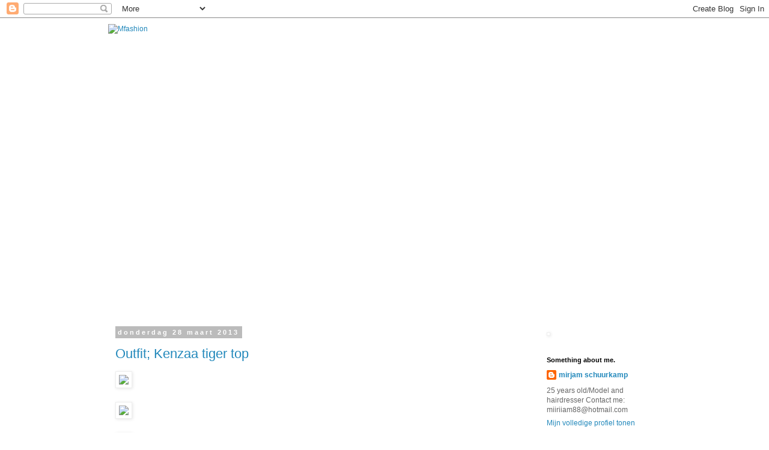

--- FILE ---
content_type: text/html; charset=UTF-8
request_url: https://mirfashion.blogspot.com/2013/03/
body_size: 20504
content:
<!DOCTYPE html>
<html class='v2' dir='ltr' lang='nl'>
<head>
<link href='https://www.blogger.com/static/v1/widgets/4128112664-css_bundle_v2.css' rel='stylesheet' type='text/css'/>
<meta content='width=1100' name='viewport'/>
<meta content='text/html; charset=UTF-8' http-equiv='Content-Type'/>
<meta content='blogger' name='generator'/>
<link href='https://mirfashion.blogspot.com/favicon.ico' rel='icon' type='image/x-icon'/>
<link href='http://mirfashion.blogspot.com/2013/03/' rel='canonical'/>
<link rel="alternate" type="application/atom+xml" title="Mfashion - Atom" href="https://mirfashion.blogspot.com/feeds/posts/default" />
<link rel="alternate" type="application/rss+xml" title="Mfashion - RSS" href="https://mirfashion.blogspot.com/feeds/posts/default?alt=rss" />
<link rel="service.post" type="application/atom+xml" title="Mfashion - Atom" href="https://www.blogger.com/feeds/2273933156708521072/posts/default" />
<!--Can't find substitution for tag [blog.ieCssRetrofitLinks]-->
<meta content='http://mirfashion.blogspot.com/2013/03/' property='og:url'/>
<meta content='Mfashion' property='og:title'/>
<meta content='A girl should be 2 things;classy &amp;amp; fabulous COCO CHANEL!' property='og:description'/>
<title>Mfashion: maart 2013</title>
<style id='page-skin-1' type='text/css'><!--
/*
-----------------------------------------------
Blogger Template Style
Name:     Simple
Designer: Blogger
URL:      www.blogger.com
----------------------------------------------- */
/* Content
----------------------------------------------- */
body {
font: normal normal 12px 'Trebuchet MS', Trebuchet, Verdana, sans-serif;
color: #666666;
background: #ffffff none repeat scroll top left;
padding: 0 0 0 0;
}
html body .region-inner {
min-width: 0;
max-width: 100%;
width: auto;
}
h2 {
font-size: 22px;
}
a:link {
text-decoration:none;
color: #2288bb;
}
a:visited {
text-decoration:none;
color: #888888;
}
a:hover {
text-decoration:underline;
color: #33aaff;
}
.body-fauxcolumn-outer .fauxcolumn-inner {
background: transparent none repeat scroll top left;
_background-image: none;
}
.body-fauxcolumn-outer .cap-top {
position: absolute;
z-index: 1;
height: 400px;
width: 100%;
}
.body-fauxcolumn-outer .cap-top .cap-left {
width: 100%;
background: transparent none repeat-x scroll top left;
_background-image: none;
}
.content-outer {
-moz-box-shadow: 0 0 0 rgba(0, 0, 0, .15);
-webkit-box-shadow: 0 0 0 rgba(0, 0, 0, .15);
-goog-ms-box-shadow: 0 0 0 #333333;
box-shadow: 0 0 0 rgba(0, 0, 0, .15);
margin-bottom: 1px;
}
.content-inner {
padding: 10px 40px;
}
.content-inner {
background-color: #ffffff;
}
/* Header
----------------------------------------------- */
.header-outer {
background: transparent none repeat-x scroll 0 -400px;
_background-image: none;
}
.Header h1 {
font: normal normal 40px 'Trebuchet MS',Trebuchet,Verdana,sans-serif;
color: #000000;
text-shadow: 0 0 0 rgba(0, 0, 0, .2);
}
.Header h1 a {
color: #000000;
}
.Header .description {
font-size: 18px;
color: #000000;
}
.header-inner .Header .titlewrapper {
padding: 22px 0;
}
.header-inner .Header .descriptionwrapper {
padding: 0 0;
}
/* Tabs
----------------------------------------------- */
.tabs-inner .section:first-child {
border-top: 0 solid #dddddd;
}
.tabs-inner .section:first-child ul {
margin-top: -1px;
border-top: 1px solid #dddddd;
border-left: 1px solid #dddddd;
border-right: 1px solid #dddddd;
}
.tabs-inner .widget ul {
background: transparent none repeat-x scroll 0 -800px;
_background-image: none;
border-bottom: 1px solid #dddddd;
margin-top: 0;
margin-left: -30px;
margin-right: -30px;
}
.tabs-inner .widget li a {
display: inline-block;
padding: .6em 1em;
font: normal normal 12px 'Trebuchet MS', Trebuchet, Verdana, sans-serif;
color: #000000;
border-left: 1px solid #ffffff;
border-right: 1px solid #dddddd;
}
.tabs-inner .widget li:first-child a {
border-left: none;
}
.tabs-inner .widget li.selected a, .tabs-inner .widget li a:hover {
color: #000000;
background-color: #eeeeee;
text-decoration: none;
}
/* Columns
----------------------------------------------- */
.main-outer {
border-top: 0 solid transparent;
}
.fauxcolumn-left-outer .fauxcolumn-inner {
border-right: 1px solid transparent;
}
.fauxcolumn-right-outer .fauxcolumn-inner {
border-left: 1px solid transparent;
}
/* Headings
----------------------------------------------- */
div.widget > h2,
div.widget h2.title {
margin: 0 0 1em 0;
font: normal bold 11px 'Trebuchet MS',Trebuchet,Verdana,sans-serif;
color: #000000;
}
/* Widgets
----------------------------------------------- */
.widget .zippy {
color: #999999;
text-shadow: 2px 2px 1px rgba(0, 0, 0, .1);
}
.widget .popular-posts ul {
list-style: none;
}
/* Posts
----------------------------------------------- */
h2.date-header {
font: normal bold 11px Arial, Tahoma, Helvetica, FreeSans, sans-serif;
}
.date-header span {
background-color: #bbbbbb;
color: #ffffff;
padding: 0.4em;
letter-spacing: 3px;
margin: inherit;
}
.main-inner {
padding-top: 35px;
padding-bottom: 65px;
}
.main-inner .column-center-inner {
padding: 0 0;
}
.main-inner .column-center-inner .section {
margin: 0 1em;
}
.post {
margin: 0 0 45px 0;
}
h3.post-title, .comments h4 {
font: normal normal 22px 'Trebuchet MS',Trebuchet,Verdana,sans-serif;
margin: .75em 0 0;
}
.post-body {
font-size: 110%;
line-height: 1.4;
position: relative;
}
.post-body img, .post-body .tr-caption-container, .Profile img, .Image img,
.BlogList .item-thumbnail img {
padding: 2px;
background: #ffffff;
border: 1px solid #eeeeee;
-moz-box-shadow: 1px 1px 5px rgba(0, 0, 0, .1);
-webkit-box-shadow: 1px 1px 5px rgba(0, 0, 0, .1);
box-shadow: 1px 1px 5px rgba(0, 0, 0, .1);
}
.post-body img, .post-body .tr-caption-container {
padding: 5px;
}
.post-body .tr-caption-container {
color: #666666;
}
.post-body .tr-caption-container img {
padding: 0;
background: transparent;
border: none;
-moz-box-shadow: 0 0 0 rgba(0, 0, 0, .1);
-webkit-box-shadow: 0 0 0 rgba(0, 0, 0, .1);
box-shadow: 0 0 0 rgba(0, 0, 0, .1);
}
.post-header {
margin: 0 0 1.5em;
line-height: 1.6;
font-size: 90%;
}
.post-footer {
margin: 20px -2px 0;
padding: 5px 10px;
color: #666666;
background-color: #eeeeee;
border-bottom: 1px solid #eeeeee;
line-height: 1.6;
font-size: 90%;
}
#comments .comment-author {
padding-top: 1.5em;
border-top: 1px solid transparent;
background-position: 0 1.5em;
}
#comments .comment-author:first-child {
padding-top: 0;
border-top: none;
}
.avatar-image-container {
margin: .2em 0 0;
}
#comments .avatar-image-container img {
border: 1px solid #eeeeee;
}
/* Comments
----------------------------------------------- */
.comments .comments-content .icon.blog-author {
background-repeat: no-repeat;
background-image: url([data-uri]);
}
.comments .comments-content .loadmore a {
border-top: 1px solid #999999;
border-bottom: 1px solid #999999;
}
.comments .comment-thread.inline-thread {
background-color: #eeeeee;
}
.comments .continue {
border-top: 2px solid #999999;
}
/* Accents
---------------------------------------------- */
.section-columns td.columns-cell {
border-left: 1px solid transparent;
}
.blog-pager {
background: transparent url(//www.blogblog.com/1kt/simple/paging_dot.png) repeat-x scroll top center;
}
.blog-pager-older-link, .home-link,
.blog-pager-newer-link {
background-color: #ffffff;
padding: 5px;
}
.footer-outer {
border-top: 1px dashed #bbbbbb;
}
/* Mobile
----------------------------------------------- */
body.mobile  {
background-size: auto;
}
.mobile .body-fauxcolumn-outer {
background: transparent none repeat scroll top left;
}
.mobile .body-fauxcolumn-outer .cap-top {
background-size: 100% auto;
}
.mobile .content-outer {
-webkit-box-shadow: 0 0 3px rgba(0, 0, 0, .15);
box-shadow: 0 0 3px rgba(0, 0, 0, .15);
}
.mobile .tabs-inner .widget ul {
margin-left: 0;
margin-right: 0;
}
.mobile .post {
margin: 0;
}
.mobile .main-inner .column-center-inner .section {
margin: 0;
}
.mobile .date-header span {
padding: 0.1em 10px;
margin: 0 -10px;
}
.mobile h3.post-title {
margin: 0;
}
.mobile .blog-pager {
background: transparent none no-repeat scroll top center;
}
.mobile .footer-outer {
border-top: none;
}
.mobile .main-inner, .mobile .footer-inner {
background-color: #ffffff;
}
.mobile-index-contents {
color: #666666;
}
.mobile-link-button {
background-color: #2288bb;
}
.mobile-link-button a:link, .mobile-link-button a:visited {
color: #ffffff;
}
.mobile .tabs-inner .section:first-child {
border-top: none;
}
.mobile .tabs-inner .PageList .widget-content {
background-color: #eeeeee;
color: #000000;
border-top: 1px solid #dddddd;
border-bottom: 1px solid #dddddd;
}
.mobile .tabs-inner .PageList .widget-content .pagelist-arrow {
border-left: 1px solid #dddddd;
}

--></style>
<style id='template-skin-1' type='text/css'><!--
body {
min-width: 1000px;
}
.content-outer, .content-fauxcolumn-outer, .region-inner {
min-width: 1000px;
max-width: 1000px;
_width: 1000px;
}
.main-inner .columns {
padding-left: 0px;
padding-right: 220px;
}
.main-inner .fauxcolumn-center-outer {
left: 0px;
right: 220px;
/* IE6 does not respect left and right together */
_width: expression(this.parentNode.offsetWidth -
parseInt("0px") -
parseInt("220px") + 'px');
}
.main-inner .fauxcolumn-left-outer {
width: 0px;
}
.main-inner .fauxcolumn-right-outer {
width: 220px;
}
.main-inner .column-left-outer {
width: 0px;
right: 100%;
margin-left: -0px;
}
.main-inner .column-right-outer {
width: 220px;
margin-right: -220px;
}
#layout {
min-width: 0;
}
#layout .content-outer {
min-width: 0;
width: 800px;
}
#layout .region-inner {
min-width: 0;
width: auto;
}
body#layout div.add_widget {
padding: 8px;
}
body#layout div.add_widget a {
margin-left: 32px;
}
--></style>
<link href='https://www.blogger.com/dyn-css/authorization.css?targetBlogID=2273933156708521072&amp;zx=f2de4d9d-b5e7-42b1-9a90-4e1400392084' media='none' onload='if(media!=&#39;all&#39;)media=&#39;all&#39;' rel='stylesheet'/><noscript><link href='https://www.blogger.com/dyn-css/authorization.css?targetBlogID=2273933156708521072&amp;zx=f2de4d9d-b5e7-42b1-9a90-4e1400392084' rel='stylesheet'/></noscript>
<meta name='google-adsense-platform-account' content='ca-host-pub-1556223355139109'/>
<meta name='google-adsense-platform-domain' content='blogspot.com'/>

</head>
<body class='loading variant-simplysimple'>
<div class='navbar section' id='navbar' name='Navbar'><div class='widget Navbar' data-version='1' id='Navbar1'><script type="text/javascript">
    function setAttributeOnload(object, attribute, val) {
      if(window.addEventListener) {
        window.addEventListener('load',
          function(){ object[attribute] = val; }, false);
      } else {
        window.attachEvent('onload', function(){ object[attribute] = val; });
      }
    }
  </script>
<div id="navbar-iframe-container"></div>
<script type="text/javascript" src="https://apis.google.com/js/platform.js"></script>
<script type="text/javascript">
      gapi.load("gapi.iframes:gapi.iframes.style.bubble", function() {
        if (gapi.iframes && gapi.iframes.getContext) {
          gapi.iframes.getContext().openChild({
              url: 'https://www.blogger.com/navbar/2273933156708521072?origin\x3dhttps://mirfashion.blogspot.com',
              where: document.getElementById("navbar-iframe-container"),
              id: "navbar-iframe"
          });
        }
      });
    </script><script type="text/javascript">
(function() {
var script = document.createElement('script');
script.type = 'text/javascript';
script.src = '//pagead2.googlesyndication.com/pagead/js/google_top_exp.js';
var head = document.getElementsByTagName('head')[0];
if (head) {
head.appendChild(script);
}})();
</script>
</div></div>
<div class='body-fauxcolumns'>
<div class='fauxcolumn-outer body-fauxcolumn-outer'>
<div class='cap-top'>
<div class='cap-left'></div>
<div class='cap-right'></div>
</div>
<div class='fauxborder-left'>
<div class='fauxborder-right'></div>
<div class='fauxcolumn-inner'>
</div>
</div>
<div class='cap-bottom'>
<div class='cap-left'></div>
<div class='cap-right'></div>
</div>
</div>
</div>
<div class='content'>
<div class='content-fauxcolumns'>
<div class='fauxcolumn-outer content-fauxcolumn-outer'>
<div class='cap-top'>
<div class='cap-left'></div>
<div class='cap-right'></div>
</div>
<div class='fauxborder-left'>
<div class='fauxborder-right'></div>
<div class='fauxcolumn-inner'>
</div>
</div>
<div class='cap-bottom'>
<div class='cap-left'></div>
<div class='cap-right'></div>
</div>
</div>
</div>
<div class='content-outer'>
<div class='content-cap-top cap-top'>
<div class='cap-left'></div>
<div class='cap-right'></div>
</div>
<div class='fauxborder-left content-fauxborder-left'>
<div class='fauxborder-right content-fauxborder-right'></div>
<div class='content-inner'>
<header>
<div class='header-outer'>
<div class='header-cap-top cap-top'>
<div class='cap-left'></div>
<div class='cap-right'></div>
</div>
<div class='fauxborder-left header-fauxborder-left'>
<div class='fauxborder-right header-fauxborder-right'></div>
<div class='region-inner header-inner'>
<div class='header section' id='header' name='Koptekst'><div class='widget Header' data-version='1' id='Header1'>
<div id='header-inner'>
<a href='https://mirfashion.blogspot.com/' style='display: block'>
<img alt="Mfashion" height="472px; " id="Header1_headerimg" src="https://lh3.googleusercontent.com/blogger_img_proxy/AEn0k_voHUPQaHUpjAJT7M53L6inZn24Gm_6gP6fdblWV9heIAIKpw_XntSmtMCK1P_kleEUrdj6ryKDfARKXTYA1IMhmL4S4-U=s0-d" style="display: block" width="886px; ">
</a>
</div>
</div></div>
</div>
</div>
<div class='header-cap-bottom cap-bottom'>
<div class='cap-left'></div>
<div class='cap-right'></div>
</div>
</div>
</header>
<div class='tabs-outer'>
<div class='tabs-cap-top cap-top'>
<div class='cap-left'></div>
<div class='cap-right'></div>
</div>
<div class='fauxborder-left tabs-fauxborder-left'>
<div class='fauxborder-right tabs-fauxborder-right'></div>
<div class='region-inner tabs-inner'>
<div class='tabs no-items section' id='crosscol' name='Alle kolommen'></div>
<div class='tabs no-items section' id='crosscol-overflow' name='Cross-Column 2'></div>
</div>
</div>
<div class='tabs-cap-bottom cap-bottom'>
<div class='cap-left'></div>
<div class='cap-right'></div>
</div>
</div>
<div class='main-outer'>
<div class='main-cap-top cap-top'>
<div class='cap-left'></div>
<div class='cap-right'></div>
</div>
<div class='fauxborder-left main-fauxborder-left'>
<div class='fauxborder-right main-fauxborder-right'></div>
<div class='region-inner main-inner'>
<div class='columns fauxcolumns'>
<div class='fauxcolumn-outer fauxcolumn-center-outer'>
<div class='cap-top'>
<div class='cap-left'></div>
<div class='cap-right'></div>
</div>
<div class='fauxborder-left'>
<div class='fauxborder-right'></div>
<div class='fauxcolumn-inner'>
</div>
</div>
<div class='cap-bottom'>
<div class='cap-left'></div>
<div class='cap-right'></div>
</div>
</div>
<div class='fauxcolumn-outer fauxcolumn-left-outer'>
<div class='cap-top'>
<div class='cap-left'></div>
<div class='cap-right'></div>
</div>
<div class='fauxborder-left'>
<div class='fauxborder-right'></div>
<div class='fauxcolumn-inner'>
</div>
</div>
<div class='cap-bottom'>
<div class='cap-left'></div>
<div class='cap-right'></div>
</div>
</div>
<div class='fauxcolumn-outer fauxcolumn-right-outer'>
<div class='cap-top'>
<div class='cap-left'></div>
<div class='cap-right'></div>
</div>
<div class='fauxborder-left'>
<div class='fauxborder-right'></div>
<div class='fauxcolumn-inner'>
</div>
</div>
<div class='cap-bottom'>
<div class='cap-left'></div>
<div class='cap-right'></div>
</div>
</div>
<!-- corrects IE6 width calculation -->
<div class='columns-inner'>
<div class='column-center-outer'>
<div class='column-center-inner'>
<div class='main section' id='main' name='Algemeen'><div class='widget Blog' data-version='1' id='Blog1'>
<div class='blog-posts hfeed'>

          <div class="date-outer">
        
<h2 class='date-header'><span>donderdag 28 maart 2013</span></h2>

          <div class="date-posts">
        
<div class='post-outer'>
<div class='post hentry uncustomized-post-template' itemprop='blogPost' itemscope='itemscope' itemtype='http://schema.org/BlogPosting'>
<meta content='http://img838.imageshack.us/img838/4328/97982715.jpg' itemprop='image_url'/>
<meta content='2273933156708521072' itemprop='blogId'/>
<meta content='1823546583839270384' itemprop='postId'/>
<a name='1823546583839270384'></a>
<h3 class='post-title entry-title' itemprop='name'>
<a href='https://mirfashion.blogspot.com/2013/03/outfit-kenzaa-tiger-top.html'>Outfit; Kenzaa tiger top</a>
</h3>
<div class='post-header'>
<div class='post-header-line-1'></div>
</div>
<div class='post-body entry-content' id='post-body-1823546583839270384' itemprop='description articleBody'>
<a href="http://imageshack.us/photo/my-images/838/97982715.jpg/" target="_blank" title="ImageShack - Image And Video Hosting"><img border="0" src="https://lh3.googleusercontent.com/blogger_img_proxy/AEn0k_v5KOvZjRF4HUrsmIhwF3GyzPJvHLwG9WP0oVW87onPrxL9me9x_BpxvhCnqSZ9BnFUQNFFmQ5BA_u4sl7tYGOYSFevKc61fV_BCb6L7FVdKGZZo_VJ9Ak=s0-d"></a><br />
<br />
<a href="http://imageshack.us/photo/my-images/89/39309988ezjib.jpg/" target="_blank" title="ImageShack - Image And Video Hosting"><img border="0" src="https://lh3.googleusercontent.com/blogger_img_proxy/AEn0k_vlwo7NFDfWxJujuUkF2LZ7C7irosKZBFCOFO6QYddfpptfoxJie31QmBebjoOSVWwzEkK8c5j_4TNuAOyfbRd3ISa9cGBJs8Rh2JXtg_bmw3T4vs6gQKwM2w=s0-d"></a><br />
<br />
<a href="http://imageshack.us/photo/my-images/46/93297991.jpg/" target="_blank" title="ImageShack - Image And Video Hosting"><img border="0" src="https://lh3.googleusercontent.com/blogger_img_proxy/AEn0k_t7tq6WPqWegoYemJs-eruRoXAHAOIFByoblVUe4WP6h8_3xMBpdvPP_m-cCgswOwIszc3-Erg4p3qKqT1YEs722iS5N4Hp76GGdEa-GVm7DEgHyDY-=s0-d"></a><br />
<br />
<a href="http://imageshack.us/photo/my-images/543/94835322.jpg/" target="_blank" title="ImageShack - Image And Video Hosting"><img border="0" src="https://lh3.googleusercontent.com/blogger_img_proxy/AEn0k_vHN1WRQeOBMfjlRRTPRfF5mDVP3Pev4WmDh4WiAz3tljk27NRSUh-01vpG5sFzV_-6Xsbxb0WhMBXG8WjNjZ7J8Ts7cXX1Tp0Ig-FieoV5vhAf7elNnN8=s0-d"></a><br />
<br />
<a href="http://imageshack.us/photo/my-images/824/img20130323172848.jpg/" target="_blank" title="ImageShack - Image And Video Hosting"><img border="0" src="https://lh3.googleusercontent.com/blogger_img_proxy/AEn0k_tviutoJ3BMrHTrsl0U_Jvv5Lm-8L6Kun7iyhroO9vlQdXiOQEXT-UkSxqTMdpBLviPxc0JY7UQQnmgVae1zMwhvc8ksodJVP4qQwxF5ZMoj-HA-16u5d_kIVmegUglaG4=s0-d"></a><br />
<br />
<a href="http://imageshack.us/photo/my-images/32/82870273.jpg/" target="_blank" title="ImageShack - Image And Video Hosting"><img border="0" src="https://lh3.googleusercontent.com/blogger_img_proxy/AEn0k_vTGtHUOOBAQ4xDn7TQ8amvUCSEBie-XWSr4XxgOCSTnsNtXk8JcHq06CDg4CPbT_0ofPAnQ8-W1n6nkp3XopwYQ720Fq7RjenjSvejP4S_uqhcokw=s0-d"></a><br />
<br />
<a href="http://imageshack.us/photo/my-images/713/72334748.jpg/" target="_blank" title="ImageShack - Image And Video Hosting"><img border="0" src="https://lh3.googleusercontent.com/blogger_img_proxy/AEn0k_vSuXzEPT66O_PEpQtrdXSEmo8IV-bPn1n4ma1iic7onvF7SzPG6GMbpiiCbbnZVwNSxPyAisDt4s6FoyOsATUzO-6uzGRhQCo2Y3irWFYQzQfOeEzzEao=s0-d"></a><br />
<br />
<a href="http://imageshack.us/photo/my-images/138/85826152.jpg/" target="_blank" title="ImageShack - Image And Video Hosting"><img border="0" src="https://lh3.googleusercontent.com/blogger_img_proxy/AEn0k_s1PjtVYvD6ZuevUIIJ9Bb99rgVrGemECLb-VN3YAEL7Um6wDihY4p0DjW9oX2Z8zhoYkSaLTZBQBxk9UcteABpQQHKvpCXgANvJHONX2md8Liq_-lLTXw=s0-d"></a><br />
<br />
<a href="http://imageshack.us/photo/my-images/818/img20130323200324.jpg/" target="_blank" title="ImageShack - Image And Video Hosting"><img border="0" src="https://lh3.googleusercontent.com/blogger_img_proxy/AEn0k_tjOln7Vi8kqR6-6N8Eh3Vx2IYhd2G34A14IbM_8RDCOwERhWag4ZsuMyhx8aFAgbnQKLPVdEXilxXgS4v0K5yKGU-5NaKY8opO1afQT6VQ1sIKF_g_t-Mnll1bDB9DZRw=s0-d"></a><br />
<br />
<a href="http://imageshack.us/photo/my-images/132/27127680.jpg/" target="_blank" title="ImageShack - Image And Video Hosting"><img border="0" src="https://lh3.googleusercontent.com/blogger_img_proxy/AEn0k_t-8b-oHXFO73KdX16a64cMLFzfETVsks0506tEXUStIygbXkjtPMttLDjCdJLLEbTZXqpqxjVTDebHkcLI2EleB459aqINARQ7EfW0J6jhit8mRIZZYdY=s0-d"></a><br />
<br />
<a href="http://imageshack.us/photo/my-images/4/14095106.jpg/" target="_blank" title="ImageShack - Image And Video Hosting"><img border="0" src="https://lh3.googleusercontent.com/blogger_img_proxy/AEn0k_t3bLbki9G9lAUl_Svv5ucLEwxAE_U2gPeRUrSJKJ6Y6f56b1rjGCtJPkE6C_JErPiH3-zKZRr9lEu7xugWJx4WtBpiAjp2qpsQySMhP3h1k8KglA=s0-d"></a><br />
<br />
<a href="http://imageshack.us/photo/my-images/7/img20130323172713.jpg/" target="_blank" title="ImageShack - Image And Video Hosting"><img border="0" src="https://lh3.googleusercontent.com/blogger_img_proxy/AEn0k_tqdjYpASjM_ytQAYRayRXL1fgHioic5mRiKE8Sk4nmCYX8joGbBK_MI5j7h5HXC3nsBP9uaZFXwyRk8xHoSkYuD_dz8DodnUDD6oqC_Bqv3J55tqJ2UvXpomp-=s0-d"></a><br />
<br />
<a href="http://imageshack.us/photo/my-images/824/21911162.jpg/" target="_blank" title="ImageShack - Image And Video Hosting"><img border="0" src="https://lh3.googleusercontent.com/blogger_img_proxy/AEn0k_vTrbge666ykYm73vsDoyDwwaM7vMGOg4dhz78lJX2FHrYMFuogrjEOmPeIkwQCaJ1rjg_dLTcR85IvS24uw5ljKz92TcC5_-2wLi_zYUP3nJCForYvrfQ=s0-d"></a><br />
Dear readers. I wanted to show you my new tiger top. I got it from the webshop kenzaa. I also got a white version of it and your gonna see that one soon on the blog. Im in love with this top.. Im so in love with the colors and the tiger. I wanted to keep the rest simple cause this top is already in your face haha. Kenzaa is a lovely webshop from the netherlands with such cool clothes for a good price. You should really check it out! I also wear my neon hm bag with this outfit. The colors fits perfect with the tiger top and offcourse my bright neon lipstick! The wind was blowing my hair round so i made a high ponytail.. The weather sucks big time here. Really bad bad bad! Give me some sun and nice degrees and i am happy! Im so excited tomorrow im gonna shop for the first time in 2 months i guess? Oke i did online shop too much but hey cant help it! Im gonna go to Zara, Bershka, H&amp;M, Primark and a lot more stuff so i hope to get some nice clothes! Let me know what you think of my look and also check the website kenzaa out! Link underneath this post. Lots of love Cheek Mirjam<br />
<br />
Ps. I cropped my kenzaa top in some photos. The top is a normal lenght!<br />
<br />
<i>* Tiger top - <a href="http://kenzaa.nl/">Kenzaa.nl</a>&nbsp;* Jeans - Dr.denim * Vest - S'nob * Bag - H&amp;M * Sunglasses - <a href="http://asos.com/">Asos.com</a></i>
<div style='clear: both;'></div>
</div>
<div class='post-footer'>
<div class='post-footer-line post-footer-line-1'>
<span class='post-author vcard'>
Gepost door
<span class='fn' itemprop='author' itemscope='itemscope' itemtype='http://schema.org/Person'>
<meta content='https://www.blogger.com/profile/02580025394178952681' itemprop='url'/>
<a class='g-profile' href='https://www.blogger.com/profile/02580025394178952681' rel='author' title='author profile'>
<span itemprop='name'>mirjam schuurkamp</span>
</a>
</span>
</span>
<span class='post-timestamp'>
op
<meta content='http://mirfashion.blogspot.com/2013/03/outfit-kenzaa-tiger-top.html' itemprop='url'/>
<a class='timestamp-link' href='https://mirfashion.blogspot.com/2013/03/outfit-kenzaa-tiger-top.html' rel='bookmark' title='permanent link'><abbr class='published' itemprop='datePublished' title='2013-03-28T12:30:00+01:00'>12:30</abbr></a>
</span>
<span class='post-comment-link'>
<a class='comment-link' href='https://mirfashion.blogspot.com/2013/03/outfit-kenzaa-tiger-top.html#comment-form' onclick=''>
45 opmerkingen:
  </a>
</span>
<span class='post-icons'>
<span class='item-control blog-admin pid-228407813'>
<a href='https://www.blogger.com/post-edit.g?blogID=2273933156708521072&postID=1823546583839270384&from=pencil' title='Post bewerken'>
<img alt='' class='icon-action' height='18' src='https://resources.blogblog.com/img/icon18_edit_allbkg.gif' width='18'/>
</a>
</span>
</span>
<div class='post-share-buttons goog-inline-block'>
</div>
</div>
<div class='post-footer-line post-footer-line-2'>
<span class='post-labels'>
</span>
</div>
<div class='post-footer-line post-footer-line-3'>
<span class='post-location'>
</span>
</div>
</div>
</div>
</div>

          </div></div>
        

          <div class="date-outer">
        
<h2 class='date-header'><span>dinsdag 26 maart 2013</span></h2>

          <div class="date-posts">
        
<div class='post-outer'>
<div class='post hentry uncustomized-post-template' itemprop='blogPost' itemscope='itemscope' itemtype='http://schema.org/BlogPosting'>
<meta content='http://img825.imageshack.us/img825/1485/15527186.jpg' itemprop='image_url'/>
<meta content='2273933156708521072' itemprop='blogId'/>
<meta content='5811702345639987344' itemprop='postId'/>
<a name='5811702345639987344'></a>
<h3 class='post-title entry-title' itemprop='name'>
<a href='https://mirfashion.blogspot.com/2013/03/outfit-bodysuit-meets-skirt.html'>Outfit; Bodysuit meets skirt</a>
</h3>
<div class='post-header'>
<div class='post-header-line-1'></div>
</div>
<div class='post-body entry-content' id='post-body-5811702345639987344' itemprop='description articleBody'>
<a href="http://imageshack.us/photo/my-images/825/15527186.jpg/" target="_blank" title="ImageShack - Image And Video Hosting"><img border="0" src="https://lh3.googleusercontent.com/blogger_img_proxy/AEn0k_v2HJfFGpURXk5bEKGGU9b3Q3_Q4uQWblycBm3gpRp9FQIaJc30ayFKf1QgyHnS7z5g8qYxNougfN003MyxAWz2jQxsneKCKWSsBc7mNwL5CxQILn21V6A=s0-d"></a><br />
<br />
<a href="http://imageshack.us/photo/my-images/443/77070910.jpg/" target="_blank" title="ImageShack - Image And Video Hosting"><img border="0" src="https://lh3.googleusercontent.com/blogger_img_proxy/AEn0k_t7_eLbJcD6Ma46Guw220seyLOlOEfWQHggI_MiT2gFt9mvVAvABDtBtX93uND5JwUZn8Q53CqDj3PQA7N6O3ShEDqupGtfi1d3qXfLyT_KRaeIJoprSb0=s0-d"></a><br />
<br />
<a href="http://imageshack.us/photo/my-images/11/62642559.jpg/" target="_blank" title="ImageShack - Image And Video Hosting"><img border="0" src="https://lh3.googleusercontent.com/blogger_img_proxy/AEn0k_u-SKTrpEcONfdpomh4sMhjIdZKd47fX6E2OOxCctoctrG3xfN8INoCasRQ0iS_uTqEKXJxiTR-2goT9NMMDoOlahGEp9Jv0J5pPUeiPJH3NNrc0Ow=s0-d"></a><br />
<br />
<a href="http://imageshack.us/photo/my-images/836/28642510.jpg/" target="_blank" title="ImageShack - Image And Video Hosting"><img border="0" src="https://lh3.googleusercontent.com/blogger_img_proxy/AEn0k_uJPKpwnZN8nTcz53QkvqTT0-J6WA7CY-wVrw0o4iMmRhjxPHvi5o55bI-DOxHafTf1uPalONGPoGJqmOqaj3ZfBo31RwXOVUlMbHblCy8g6Q6SAQ1GvQA=s0-d"></a><br />
<br />
<a href="http://imageshack.us/photo/my-images/831/99252719.jpg/" target="_blank" title="ImageShack - Image And Video Hosting"><img border="0" src="https://lh3.googleusercontent.com/blogger_img_proxy/AEn0k_sX7wv1khUY9UUNRtrngWLgHkui0owDB_4HjIylZPXbxUc2t58X7yJbnaTMxUZiJrCKvz14MDWk-4r-TJY2C7b7YTZxT450gMpHmJZYuGQvQNdIUOfXLw=s0-d"></a><br />
<br />
<a href="http://imageshack.us/photo/my-images/694/29665800.jpg/" target="_blank" title="ImageShack - Image And Video Hosting"><img border="0" src="https://lh3.googleusercontent.com/blogger_img_proxy/AEn0k_s-2CkPVY8-9RCi5kxbbHvNjamJdTe3d_YClheNcoyzSb6B_yhKKAsiMfVn7PuPkIJ65dYRh6pI8-73tkOGnRbEEYoIVoNS5St9TslfGScUeKAz5djH5Jc=s0-d"></a><br />
<br />
<a href="http://imageshack.us/photo/my-images/837/59465944.jpg/" target="_blank" title="ImageShack - Image And Video Hosting"><img border="0" src="https://lh3.googleusercontent.com/blogger_img_proxy/AEn0k_sJuLJWJ_8C5pJePPNYCboSqlKldnzvR2JkvX7w7dEd5H-1KIjR1Nem_Bh3f3YaedzqDAA08noP4VZlE67KhDiy4YaKe4wzI-x2WU8CbR6RSEXxvX-7CTs=s0-d"></a><br />
<br />
<a href="http://imageshack.us/photo/my-images/407/31351298.jpg/" target="_blank" title="ImageShack - Image And Video Hosting"><img border="0" src="https://lh3.googleusercontent.com/blogger_img_proxy/AEn0k_tP1yZ51en01iR77OsAvRh48hsy9WlJC_xOn_aqgPn2cWU-bsKMF-WQS5fi1HJz33g2RjBotXCmjD74bfb0jQxBjK9Ivtaj6JQ6xJA-5hvsf7og1fq3hw=s0-d"></a><br />
<br />
<a href="http://imageshack.us/photo/my-images/819/95410896.jpg/" target="_blank" title="ImageShack - Image And Video Hosting"><img border="0" src="https://lh3.googleusercontent.com/blogger_img_proxy/AEn0k_tCRtf1dGQGehWdbnisbQsZiBS9EfJGbVl_aVMf4KXFmPvHuChZLIjN-eZLYkytmt5ajsVsxjMViHvy91Pb7c-EQV0fF2uoYgxGF9ahZFgaG7RAoKF3dls=s0-d"></a><br />
Hey loves , today i want to show you my new body from asos. Lately i have an addiction for bodysuits! So cool with just a jeans or a skirt like today and lovely for the summer times with just a short underneath it! I also wear my new bag. Actually it's not new cause i bought it one year ago or so but this is the first time i carry the bag a long with me! It's bright neon and i love neon colors it matches my pink lipstick haha! Today i have not much going on i think im gonna shoot another outfit look and clean the house and play with my little doggie. Let me know what you think about this look. Tonight i give you all a comment back.. Thanks for the love always! Happy days .. Lots of love Cheek Mirjam<br />
<br />
<i>* Body - Asos * Skirt - Sansonline * Shoes - Jeffrey campbell * Denim jacket - Asos * Bag - H&amp;M</i>&nbsp;* Sunglasses - H&amp;M
<div style='clear: both;'></div>
</div>
<div class='post-footer'>
<div class='post-footer-line post-footer-line-1'>
<span class='post-author vcard'>
Gepost door
<span class='fn' itemprop='author' itemscope='itemscope' itemtype='http://schema.org/Person'>
<meta content='https://www.blogger.com/profile/02580025394178952681' itemprop='url'/>
<a class='g-profile' href='https://www.blogger.com/profile/02580025394178952681' rel='author' title='author profile'>
<span itemprop='name'>mirjam schuurkamp</span>
</a>
</span>
</span>
<span class='post-timestamp'>
op
<meta content='http://mirfashion.blogspot.com/2013/03/outfit-bodysuit-meets-skirt.html' itemprop='url'/>
<a class='timestamp-link' href='https://mirfashion.blogspot.com/2013/03/outfit-bodysuit-meets-skirt.html' rel='bookmark' title='permanent link'><abbr class='published' itemprop='datePublished' title='2013-03-26T14:20:00+01:00'>14:20</abbr></a>
</span>
<span class='post-comment-link'>
<a class='comment-link' href='https://mirfashion.blogspot.com/2013/03/outfit-bodysuit-meets-skirt.html#comment-form' onclick=''>
29 opmerkingen:
  </a>
</span>
<span class='post-icons'>
<span class='item-control blog-admin pid-228407813'>
<a href='https://www.blogger.com/post-edit.g?blogID=2273933156708521072&postID=5811702345639987344&from=pencil' title='Post bewerken'>
<img alt='' class='icon-action' height='18' src='https://resources.blogblog.com/img/icon18_edit_allbkg.gif' width='18'/>
</a>
</span>
</span>
<div class='post-share-buttons goog-inline-block'>
</div>
</div>
<div class='post-footer-line post-footer-line-2'>
<span class='post-labels'>
</span>
</div>
<div class='post-footer-line post-footer-line-3'>
<span class='post-location'>
</span>
</div>
</div>
</div>
</div>

          </div></div>
        

          <div class="date-outer">
        
<h2 class='date-header'><span>zondag 24 maart 2013</span></h2>

          <div class="date-posts">
        
<div class='post-outer'>
<div class='post hentry uncustomized-post-template' itemprop='blogPost' itemscope='itemscope' itemtype='http://schema.org/BlogPosting'>
<meta content='http://img89.imageshack.us/img89/3677/74701285m.jpg' itemprop='image_url'/>
<meta content='2273933156708521072' itemprop='blogId'/>
<meta content='5910942489768196972' itemprop='postId'/>
<a name='5910942489768196972'></a>
<h3 class='post-title entry-title' itemprop='name'>
<a href='https://mirfashion.blogspot.com/2013/03/new-sunglasses-and-selfshots.html'>New sunglasses and selfshots</a>
</h3>
<div class='post-header'>
<div class='post-header-line-1'></div>
</div>
<div class='post-body entry-content' id='post-body-5910942489768196972' itemprop='description articleBody'>
<a href="http://imageshack.us/photo/my-images/89/74701285m.jpg/" target="_blank" title="ImageShack - Image And Video Hosting"><img border="0" src="https://lh3.googleusercontent.com/blogger_img_proxy/AEn0k_vcdDhYTjmoTW0eiO8nuflTUpko9pNgY8eemdEg-pof0ldk4ZnMf1zyzRand-9FdiUBt-EhC3BTsBkMGMcG5t_vrjB8l5gbfR5A91zm_3ODfBau_-Ow=s0-d"></a><br />
<br />
<a href="http://imageshack.us/photo/my-images/208/99607076.jpg/" target="_blank" title="ImageShack - Image And Video Hosting"><img border="0" src="https://lh3.googleusercontent.com/blogger_img_proxy/AEn0k_sFtjz7CVZhANE2f8hQTf620Lgo0-XhrH9lawnl27bNOd3Mie6w1k3id27tUMwtIdAw8JFMtdqyGxY5sm8-1xhm6NsP5GQuv1X_KkqynOlwZVq8CXrmSg=s0-d"></a><br />
<br />
<a href="http://imageshack.us/photo/my-images/41/16867051.jpg/" target="_blank" title="ImageShack - Image And Video Hosting"><img border="0" src="https://lh3.googleusercontent.com/blogger_img_proxy/AEn0k_tFJroROCIPr05fqp9Q2yuobHJDnQiFzRYryR2YphcH1BHaVh7ybgEdagKXFMbyrLaaLIAb0yk5-heqwTTWMpFz7iGSvsvJsGJqeKZ-ZjhU3lcCo1M=s0-d"></a><br />
<br />
<a href="http://imageshack.us/photo/my-images/850/37288130.jpg/" target="_blank" title="ImageShack - Image And Video Hosting"><img border="0" src="https://lh3.googleusercontent.com/blogger_img_proxy/AEn0k_sj_-kQ65wcZ6IFCshq7DZaiJ3XKfCDlv3yH00dPRkwXXTxIRcGNd9vqHPmZdTC_5nZ_HBEnszKpFw2P5sc-gu0V97R5iX8aYKMcwJ7l6s9CsoDYhEiLEY=s0-d"></a><br />
<br />
<a href="http://imageshack.us/photo/my-images/402/24747123.jpg/" target="_blank" title="ImageShack - Image And Video Hosting"><img border="0" src="https://lh3.googleusercontent.com/blogger_img_proxy/AEn0k_vLwUev0ngbWWkcIPNyEXFYByBgwWQ419pP_h2lszW4pLFMEO8TB2aj-fHzBtGZ-tQl-FRmxuLwkRtyo-2WITO0K_1shp7Ro9goYyBZxPR7vcTNM2tUUg=s0-d"></a><br />
<br />
<a href="http://imageshack.us/photo/my-images/802/img20130324001058.jpg/" target="_blank" title="ImageShack - Image And Video Hosting"><img border="0" src="https://lh3.googleusercontent.com/blogger_img_proxy/AEn0k_ttIk_HnBK9rl95ZRjTJkb4Z4JKF1HZoN2TCKLe2DL4b8FJdhub0-yN6p4yYhLqBFw-vtjUc4Zg93ZJPX2f61l7TsrkiAvCPrTohB52CmQ066iMU8NOCTdf-u8Zk5v6Ypk=s0-d"></a><br />
<br />
<a href="http://imageshack.us/photo/my-images/577/img20130324001141.jpg/" target="_blank" title="ImageShack - Image And Video Hosting"><img border="0" src="https://lh3.googleusercontent.com/blogger_img_proxy/AEn0k_u4mdHiJsAXd8aTcuVLY6CUx39zWmrzGbeohqKZWO6LlJlxwX9QAw1l__-CcV9VTEJUsQ-BRsaC4YU1WSmmhFlylUE6Kpw4T8hdwWVW2GjhgpyvWBZ7zPhi8LaruqFp2h8=s0-d"></a><br />
Dolls, For a change a sunday post. I never post on sunday but hey for everything is a first time! I want to show you my new sunglasses. So in love with BIG ROUND SUNGLASSES .. haha you can tell! I got the baroque one from a lovely girl called ginger. She has an amazing webshop with sunglasses,purses,jewelry and much more.. the sunglasses cost 12.50 euro so that's a good price for this classy sunglasses! I put the link beneath my post so you can check here webshop out! The other is from asos i bought it myself cause i just couldnt resist another round one! I made these pictures yesterday and i have to say yesterday i had a good hairday. I like my makeup and hair on the photo's thats why i wanted to show it to you. But over all these post is about my new sunnies! Let me know what you think about them. I am going to a birthday now from my lovely niece i wish you all a happy sunday enjoy the weekend! Lots of love Cheek Mirjam<br />
<br />
* Baroque sunglasses - <a href="http://www.gingercheyenne.com/38-zonnebrillen">HERE</a><br />
* Round sunglasses - <a href="http://www.asos.com/">Asos</a><br />
* Bodysuit - <a href="http://www.asos.com/">Asos</a>
<div style='clear: both;'></div>
</div>
<div class='post-footer'>
<div class='post-footer-line post-footer-line-1'>
<span class='post-author vcard'>
Gepost door
<span class='fn' itemprop='author' itemscope='itemscope' itemtype='http://schema.org/Person'>
<meta content='https://www.blogger.com/profile/02580025394178952681' itemprop='url'/>
<a class='g-profile' href='https://www.blogger.com/profile/02580025394178952681' rel='author' title='author profile'>
<span itemprop='name'>mirjam schuurkamp</span>
</a>
</span>
</span>
<span class='post-timestamp'>
op
<meta content='http://mirfashion.blogspot.com/2013/03/new-sunglasses-and-selfshots.html' itemprop='url'/>
<a class='timestamp-link' href='https://mirfashion.blogspot.com/2013/03/new-sunglasses-and-selfshots.html' rel='bookmark' title='permanent link'><abbr class='published' itemprop='datePublished' title='2013-03-24T11:52:00+01:00'>11:52</abbr></a>
</span>
<span class='post-comment-link'>
<a class='comment-link' href='https://mirfashion.blogspot.com/2013/03/new-sunglasses-and-selfshots.html#comment-form' onclick=''>
17 opmerkingen:
  </a>
</span>
<span class='post-icons'>
<span class='item-control blog-admin pid-228407813'>
<a href='https://www.blogger.com/post-edit.g?blogID=2273933156708521072&postID=5910942489768196972&from=pencil' title='Post bewerken'>
<img alt='' class='icon-action' height='18' src='https://resources.blogblog.com/img/icon18_edit_allbkg.gif' width='18'/>
</a>
</span>
</span>
<div class='post-share-buttons goog-inline-block'>
</div>
</div>
<div class='post-footer-line post-footer-line-2'>
<span class='post-labels'>
</span>
</div>
<div class='post-footer-line post-footer-line-3'>
<span class='post-location'>
</span>
</div>
</div>
</div>
</div>

          </div></div>
        

          <div class="date-outer">
        
<h2 class='date-header'><span>vrijdag 22 maart 2013</span></h2>

          <div class="date-posts">
        
<div class='post-outer'>
<div class='post hentry uncustomized-post-template' itemprop='blogPost' itemscope='itemscope' itemtype='http://schema.org/BlogPosting'>
<meta content='http://img18.imageshack.us/img18/3290/15334993.jpg' itemprop='image_url'/>
<meta content='2273933156708521072' itemprop='blogId'/>
<meta content='1283057113659207412' itemprop='postId'/>
<a name='1283057113659207412'></a>
<h3 class='post-title entry-title' itemprop='name'>
<a href='https://mirfashion.blogspot.com/2013/03/outfit-colorblocking.html'>Outfit; Colorblocking</a>
</h3>
<div class='post-header'>
<div class='post-header-line-1'></div>
</div>
<div class='post-body entry-content' id='post-body-1283057113659207412' itemprop='description articleBody'>
<a href="http://imageshack.us/photo/my-images/18/15334993.jpg/" target="_blank" title="ImageShack - Image And Video Hosting"><img border="0" src="https://lh3.googleusercontent.com/blogger_img_proxy/AEn0k_tXDzHFibQwm8Yp_z9RKcquwxCV8DU-zX9Ac28q_bmwAjAhanOAKShzrT1g4L9nGrMK8XaaynCtmcz0bbs3F0v670r84gIeBmkULrdijhfWmwyp0r4=s0-d"></a><br />
<br />
<a href="http://imageshack.us/photo/my-images/825/97313306.jpg/" target="_blank" title="ImageShack - Image And Video Hosting"><img border="0" src="https://lh3.googleusercontent.com/blogger_img_proxy/AEn0k_uXNKE8Z2DZmEmuJKR_zT7OEC3kBUaTBWNa7g_Qit9GWIh2NkDnfX0kKzILmYtePBa7mV1he8m2ozMGo3gD-W4KJIsGYe14LPvScLdl2hcOqCSu9gJM1LQ=s0-d"></a><br />
<br />
<a href="http://imageshack.us/photo/my-images/441/79752627.jpg/" target="_blank" title="ImageShack - Image And Video Hosting"><img border="0" src="https://lh3.googleusercontent.com/blogger_img_proxy/AEn0k_ua-oMK7CSaPOLdfMV1Z2cCwc-Wg0q2QiS8iauRiSShQSPUe2Zqd3-58GfSpFXdlFV_wvgoFvAP6ii4RAUYt2BOxzD7MoRQ2hebxou10LBMG7fb4W2Vjw=s0-d"></a><br />
<br />
<a href="http://imageshack.us/photo/my-images/195/82326962.jpg/" target="_blank" title="ImageShack - Image And Video Hosting"><img border="0" src="https://lh3.googleusercontent.com/blogger_img_proxy/AEn0k_v7OP-kfu0YxqCMIBSDlwDzl4Yi5DLsIi3ag2irBJU6M-iHnyuYlWRPbYP8Du8g2IzsSZJevMkl_VCSwB6ZOUY6w96SXe1FoHvZRF9aX6xYx4XFPXD-yXc=s0-d"></a><br />
<br />
<a href="http://imageshack.us/photo/my-images/834/76790786.jpg/" target="_blank" title="ImageShack - Image And Video Hosting"><img border="0" src="https://lh3.googleusercontent.com/blogger_img_proxy/AEn0k_sjr2eQDq_-A-jSBwgHYOLwLNC2_GsipFuFAM9P_G28ZXrxL4Fh5D99lM5gPNn8r9_TGnIJleRJvjLBJblYeGPTD4zMrtjax2sWP_t-Mj9lRekSNoAcBg=s0-d"></a><br />
<br />
<a href="http://imageshack.us/photo/my-images/59/93095173.jpg/" target="_blank" title="ImageShack - Image And Video Hosting"><img border="0" src="https://lh3.googleusercontent.com/blogger_img_proxy/AEn0k_uNJ_siU75TwmrnYFhC6TG29RgLeAcYQ2kO7BOZJ-uKiFyXJLjlx34l50UbJk-JeLJZWt8ws7H81Knlq_vBtix-vPoOycHGPNyo1Jt4-O0SD2sIBkg=s0-d"></a><br />
<br />
<a href="http://imageshack.us/photo/my-images/543/14213299.jpg/" target="_blank" title="ImageShack - Image And Video Hosting"><img border="0" src="https://lh3.googleusercontent.com/blogger_img_proxy/AEn0k_trZ54tO5OfO4mWeFfi755G4INcyoDpxVtgAhxLGgB8D8WJOtJqOMspIXdzljX0omj5ImgxGmikTJuS5CmtXZNSKhp-QicV8jQYOWe29b6OY2LKElSKBmc=s0-d"></a><br />
<br />
<a href="http://imageshack.us/photo/my-images/703/46770677.jpg/" target="_blank" title="ImageShack - Image And Video Hosting"><img border="0" src="https://lh3.googleusercontent.com/blogger_img_proxy/AEn0k_u4UXMd66uo3kCNg0e-88o4pTlNTDzJWzxGeluxmcUsVlKx1WW0RA9o66lbnKR0yscWYtO1zjGLKZEDvAzQnJsHc-Wql-4hUvW_UNGtCvNG9P6TCZhXpmw=s0-d"></a><br />
<br />
<a href="http://imageshack.us/photo/my-images/843/63165729.jpg/" target="_blank" title="ImageShack - Image And Video Hosting"><img border="0" src="https://lh3.googleusercontent.com/blogger_img_proxy/AEn0k_sg6mvtQ46Ox7s_TOUe3vFqlhFKdlD9znVaa2n8dIC5cwH4udsnwrp-yUCs8rRO6HQ8Aznc-IbDHZDdXrgIoWxSRTD6L9Ql_iv-R-wZrqY6U1o3sfD1Eg=s0-d"></a><br />
<br />
<a href="http://imageshack.us/photo/my-images/42/38998487.jpg/" target="_blank" title="ImageShack - Image And Video Hosting"><img border="0" src="https://lh3.googleusercontent.com/blogger_img_proxy/AEn0k_vcpMuMwtQhKg9imKqQMoRbss_xHPl3e0LViepEaDZnqheG0g7UC5RL7YAlmNr4F8EggBVifv5od0nb4Zz0KIWk_MDulbA0U09G0aiFvMYAx7OP=s0-d"></a><br />
Hi dolls, i thought let's colorblock and i did! Love the combination of pink and blue. I got this amazing top from asos i am so in love with the low neck. I want it in every color it's so good for the summer time or to a party and just dress up! And the last thing i did, i had a party so i dressed up with my bare legs in this killer winter in holland! I know stupid me but i was inside all the time so dont worry im not getting sick haha! I also am in love with this necklace from H&amp;M i thought from the trend line but im not shore. Love the neon details in it and it completed my party look! I guess i had a bad hairday cause my hair just dont work on the pictures and i hate it! Dont like the pictures at all but maybe i see ghost and am i the only one who dislikes it! Today im gonna do nothing just clean up the house make some outfit pictures and play with my little doggie! I hope you all have a good day and have some fun! Im gonna give you a sweet comment back tonight cause i have lots of time today! Hugs and cheeks Mirjam<br />
<br />
<i>* Blue top - Asos.com * Skirt - H&amp;M * Necklace - H&amp;M * Shoes - Jeffrey campbell * Blazer - H&amp;M</i>
<div style='clear: both;'></div>
</div>
<div class='post-footer'>
<div class='post-footer-line post-footer-line-1'>
<span class='post-author vcard'>
Gepost door
<span class='fn' itemprop='author' itemscope='itemscope' itemtype='http://schema.org/Person'>
<meta content='https://www.blogger.com/profile/02580025394178952681' itemprop='url'/>
<a class='g-profile' href='https://www.blogger.com/profile/02580025394178952681' rel='author' title='author profile'>
<span itemprop='name'>mirjam schuurkamp</span>
</a>
</span>
</span>
<span class='post-timestamp'>
op
<meta content='http://mirfashion.blogspot.com/2013/03/outfit-colorblocking.html' itemprop='url'/>
<a class='timestamp-link' href='https://mirfashion.blogspot.com/2013/03/outfit-colorblocking.html' rel='bookmark' title='permanent link'><abbr class='published' itemprop='datePublished' title='2013-03-22T12:30:00+01:00'>12:30</abbr></a>
</span>
<span class='post-comment-link'>
<a class='comment-link' href='https://mirfashion.blogspot.com/2013/03/outfit-colorblocking.html#comment-form' onclick=''>
36 opmerkingen:
  </a>
</span>
<span class='post-icons'>
<span class='item-control blog-admin pid-228407813'>
<a href='https://www.blogger.com/post-edit.g?blogID=2273933156708521072&postID=1283057113659207412&from=pencil' title='Post bewerken'>
<img alt='' class='icon-action' height='18' src='https://resources.blogblog.com/img/icon18_edit_allbkg.gif' width='18'/>
</a>
</span>
</span>
<div class='post-share-buttons goog-inline-block'>
</div>
</div>
<div class='post-footer-line post-footer-line-2'>
<span class='post-labels'>
</span>
</div>
<div class='post-footer-line post-footer-line-3'>
<span class='post-location'>
</span>
</div>
</div>
</div>
</div>

          </div></div>
        

          <div class="date-outer">
        
<h2 class='date-header'><span>donderdag 21 maart 2013</span></h2>

          <div class="date-posts">
        
<div class='post-outer'>
<div class='post hentry uncustomized-post-template' itemprop='blogPost' itemscope='itemscope' itemtype='http://schema.org/BlogPosting'>
<meta content='http://img443.imageshack.us/img443/9358/img20130319162001.jpg' itemprop='image_url'/>
<meta content='2273933156708521072' itemprop='blogId'/>
<meta content='8387279822265581785' itemprop='postId'/>
<a name='8387279822265581785'></a>
<h3 class='post-title entry-title' itemprop='name'>
<a href='https://mirfashion.blogspot.com/2013/03/boudoir-by-mail.html'>Boudoir by mail</a>
</h3>
<div class='post-header'>
<div class='post-header-line-1'></div>
</div>
<div class='post-body entry-content' id='post-body-8387279822265581785' itemprop='description articleBody'>
<a href="http://imageshack.us/photo/my-images/443/img20130319162001.jpg/" target="_blank" title="ImageShack - Image And Video Hosting"><img border="0" src="https://lh3.googleusercontent.com/blogger_img_proxy/AEn0k_uXC3ZFgUgDxli83pC0JXL2Vuv7hy5tAoKj2GRuguTyaD_5-ttnYaQuqEwXYH-Yiwa11HF9xgnrg8XqNCNut7bRxqof3pKX7B3iJmz5JNxJOYybh0rU-ifUg0AvDrm9FEk=s0-d"></a><br />
<br />
<a href="http://imageshack.us/photo/my-images/26/img20130319161855.jpg/" target="_blank" title="ImageShack - Image And Video Hosting"><img border="0" src="https://lh3.googleusercontent.com/blogger_img_proxy/AEn0k_t14M9tKHGnO4CVPzbcQR0-Ng5QfGzL1iPfGiltMLBltk8k8650NpWXbLpZ_kbY0a9xQil2-B0sfazdQqvaoQ-wACVB4oRO310t_Of8tPX_M7hVq4Rk86sgIbLUC0dI=s0-d"></a><br />
<br />
<a href="http://imageshack.us/photo/my-images/834/img20130319161928.jpg/" target="_blank" title="ImageShack - Image And Video Hosting"><img border="0" src="https://lh3.googleusercontent.com/blogger_img_proxy/AEn0k_vKfxzEgWSwUuuK4KP4W9k4BbCX8hH3wmHbatUuDhLx32bFYG4u3-tvN7ScUSm5kfWhIg0RNZDITVrH14ehWn4nT17Jlv_o0JE1IXWP75_-jzORC8ZUkObWpg19ZU8JOu4=s0-d"></a><br />
<br />
<a href="http://imageshack.us/photo/my-images/442/img20130320183721.jpg/" target="_blank" title="ImageShack - Image And Video Hosting"><img border="0" src="https://lh3.googleusercontent.com/blogger_img_proxy/AEn0k_vc0ldY47CJ4Bk5a6cyX3H5aMesdEiuL2SUXBnKxD4QkK_918qewtqvQaK0bHOOOYqvpZe6LR1r34t0V0rnWxPR63UQWrD-sjS7b5z97GWETq6bkCUs4NxBYLO0n5jkjA=s0-d"></a><br />
<br />
For the dutchies:<br />
Hej ladies, Ik kreeg een leuk mailtje over een nieuwe lingerie shop: Boudoir by mail. Het is een super leuke shop maar geen normale shop waar je kan kiezen wat je wilt. Het is eigenlijk een&nbsp;abonnement&nbsp;wat je maakt voor een bepaald bedrag of per 1 maand of 3 maanden of van zelfs een jaar. Je kan het ook weer&nbsp;beëindigen&nbsp;als je het zat bent of je denkt nu heb ik genoeg lingerie haha! Het werkt zo : Je meld je aan en je kiest je eigen stijl kwa lingerie. Elke maand krijg je luxe lingerie opgestuurd wat dan eigenlijk een verassing is want je weet niet wat je opgestuurd krijgt. Het zijn super luxe sets met unieke items. Je kan je ook aanmelden en het als een cadeau geven voor een vriendin. Super leuk toch? Hier een stukje van de informatie van hun website:<br />
<br />
<br />
<div style="background-color: #f1f1f1; color: #3d3a3a; font-family: vollkorn_regularregular, Georgia, 'Times New Roman', Times, serif; font-size: 13px; line-height: 20px; margin-bottom: 20px;">
Ons bedrijf bevindt zich in Amsterdam en heeft als doel luxe en comfort te leveren voor een betaalbare prijs. Mooie lingerie kan in onze ogen niet als (overbodige) luxe worden getypeerd. We willen u het plezier laten ervaren van het dragen van fraaie Franse lingerie; nu nog landelijk en binnenkort wereldwijd. Met onze hoogwaardige en unieke lingerie voelt u zich aantrekkelijk en krijgt u een zelfbewuste, mooie uitstraling. Wij geloven in een eenvoudige, prijsbewuste manier om luxe lingerie te dragen.</div>
<div style="background-color: #f1f1f1; color: #3d3a3a; font-family: vollkorn_regularregular, Georgia, 'Times New Roman', Times, serif; font-size: 13px; line-height: 20px; margin-bottom: 20px;">
Bestellen is gemakkelijk en snel. Trakteer uzelf en laat u verwennen.</div>
<br />
Het is het waard om even op de site te kijken voor meer informatie! Ik heb morgen weer een leuke outfit post voor jullie dus ik ben morgen weer hier op mijn blog .. &nbsp;Fijne dag vandaag schatjes Dikke kus mirjam<br />
<br />
Ps. Ik vond het best eng om zo hier even mijn lichaam te tonen maar dacht fuck it let's do it!<br />
<br />
* Voor de website klik hier <a href="http://www.boudoirbymail.nl/">BOUDOIR BY MAIL</a>
<div style='clear: both;'></div>
</div>
<div class='post-footer'>
<div class='post-footer-line post-footer-line-1'>
<span class='post-author vcard'>
Gepost door
<span class='fn' itemprop='author' itemscope='itemscope' itemtype='http://schema.org/Person'>
<meta content='https://www.blogger.com/profile/02580025394178952681' itemprop='url'/>
<a class='g-profile' href='https://www.blogger.com/profile/02580025394178952681' rel='author' title='author profile'>
<span itemprop='name'>mirjam schuurkamp</span>
</a>
</span>
</span>
<span class='post-timestamp'>
op
<meta content='http://mirfashion.blogspot.com/2013/03/boudoir-by-mail.html' itemprop='url'/>
<a class='timestamp-link' href='https://mirfashion.blogspot.com/2013/03/boudoir-by-mail.html' rel='bookmark' title='permanent link'><abbr class='published' itemprop='datePublished' title='2013-03-21T12:30:00+01:00'>12:30</abbr></a>
</span>
<span class='post-comment-link'>
<a class='comment-link' href='https://mirfashion.blogspot.com/2013/03/boudoir-by-mail.html#comment-form' onclick=''>
14 opmerkingen:
  </a>
</span>
<span class='post-icons'>
<span class='item-control blog-admin pid-228407813'>
<a href='https://www.blogger.com/post-edit.g?blogID=2273933156708521072&postID=8387279822265581785&from=pencil' title='Post bewerken'>
<img alt='' class='icon-action' height='18' src='https://resources.blogblog.com/img/icon18_edit_allbkg.gif' width='18'/>
</a>
</span>
</span>
<div class='post-share-buttons goog-inline-block'>
</div>
</div>
<div class='post-footer-line post-footer-line-2'>
<span class='post-labels'>
</span>
</div>
<div class='post-footer-line post-footer-line-3'>
<span class='post-location'>
</span>
</div>
</div>
</div>
</div>

          </div></div>
        

          <div class="date-outer">
        
<h2 class='date-header'><span>dinsdag 19 maart 2013</span></h2>

          <div class="date-posts">
        
<div class='post-outer'>
<div class='post hentry uncustomized-post-template' itemprop='blogPost' itemscope='itemscope' itemtype='http://schema.org/BlogPosting'>
<meta content='http://img811.imageshack.us/img811/5673/47444167.jpg' itemprop='image_url'/>
<meta content='2273933156708521072' itemprop='blogId'/>
<meta content='5611468760094255015' itemprop='postId'/>
<a name='5611468760094255015'></a>
<h3 class='post-title entry-title' itemprop='name'>
<a href='https://mirfashion.blogspot.com/2013/03/outfit-casual-look.html'>Outfit; Casual look</a>
</h3>
<div class='post-header'>
<div class='post-header-line-1'></div>
</div>
<div class='post-body entry-content' id='post-body-5611468760094255015' itemprop='description articleBody'>
<a href="http://imageshack.us/photo/my-images/811/47444167.jpg/" target="_blank" title="ImageShack - Image And Video Hosting"><img border="0" src="https://lh3.googleusercontent.com/blogger_img_proxy/AEn0k_vTuX22U7tJogTKcjaU92QWZygMxUMjqsPhK36iY_McJpcr-BCvjbFkqVquZE0DG27bcESaP1wUNxEQFKtvtXWd7q8f7GTa7jo5x4w38KvzeIl2azjsqZo=s0-d"></a><br />
<br />
<a href="http://imageshack.us/photo/my-images/703/32527674.jpg/" target="_blank" title="ImageShack - Image And Video Hosting"><img border="0" src="https://lh3.googleusercontent.com/blogger_img_proxy/AEn0k_vOzcgUn8Vfe0t0Z_Eb8_EowEgbQ-GDqj0kWPpQZOWjSN92jFQhUfkII0hnn4HxjyZCnoBUDx-89b2-2X9szXhEpnY6ZjnUAJ4dwrkBw1-uysgoPakh2g=s0-d"></a><br />
<br />
<a href="http://imageshack.us/photo/my-images/832/71013400.jpg/" target="_blank" title="ImageShack - Image And Video Hosting"><img border="0" src="https://lh3.googleusercontent.com/blogger_img_proxy/AEn0k_sd8PhdtaO1iFGSCA3xpEiuXhGQiAbHdrMTe4LFVi4OdLTlKjiXctKrcpXIRUbRKQDvbm59455KAhL9tVlScX_qArmIT6h5NBNYEc9UoC3CgxTU3EiczHY=s0-d"></a><br />
<br />
<a href="http://imageshack.us/photo/my-images/545/94555310.jpg/" target="_blank" title="ImageShack - Image And Video Hosting"><img border="0" src="https://lh3.googleusercontent.com/blogger_img_proxy/AEn0k_v4T5Mh6q8RyIlZXRAFtb8uiTpsVJe00f0vNtpcioxnj42uZlFp6_81QgoZiENW6o2ruyHLL2wyoNFXf6hiZQ5X5dr5c_a1CApJ0dL6G8wHsA0C2v61bD0=s0-d"></a><br />
<br />
<a href="http://imageshack.us/photo/my-images/9/40318463.jpg/" target="_blank" title="ImageShack - Image And Video Hosting"><img border="0" src="https://lh3.googleusercontent.com/blogger_img_proxy/AEn0k_u3W4XD1XMpB_ZJo2S2RZT-LJD-eDpZi2hvbrzA6GCHm0jI9TbiCDrFaxxbfgxV1XlTs40QnhLyaBMhFh57ScaAU9QSZIGmPyHdlw3MgjyxiJAbgA=s0-d"></a><br />
<br />
<a href="http://imageshack.us/photo/my-images/16/47487856.jpg/" target="_blank" title="ImageShack - Image And Video Hosting"><img border="0" src="https://lh3.googleusercontent.com/blogger_img_proxy/AEn0k_scQot27iJ1B-qcj14h9HOtPFkIKRrC1FeQU-eNLHrtlPrBJvG6vyf93COqvdxv3eM2AAwNj7ou1LOl205epgy01-8rvQ9Baba9Uc2k9Wr03r0uAgH2=s0-d"></a><br />
Best readers in the world, did you noticed something? No jeffrey cambell's and no round sunglasses from H&amp;M! Call the newspaper.. These photo's were taken yesterday! Normally i dont wear these simple looks and i dont know why because when i saw the photo's i kinda liked this casual look it's not what i wear often so it's a bit strange for me. I had to go the the hospital and i felt a bit scared and i just wanted a comfy look to rock that hospital over there.. Haha finally some good news so i'm pretty happy. Also a bit bad news but nothing more then i already knew! So bring the summer im full of life again and let's hope for the best! I hope you girls/guys have a good day im gonna drink some coffee and do my make-up and get out of the house cause i have some stuff to do! Busy busy busy days. Tonight i have lots of free times so i'm gonna promise you now that everyone gets a sweet comment back from my earlier posts, Just to keep up with you loves! Lots of love Cheek Mirjam<br />
<br />
<i>* Blazer with spikes - Zara * Striped vest - H&amp;M * Jeans - Circle of trust * Shoes - All stars * Sunglasses - H&amp;M</i>
<div style='clear: both;'></div>
</div>
<div class='post-footer'>
<div class='post-footer-line post-footer-line-1'>
<span class='post-author vcard'>
Gepost door
<span class='fn' itemprop='author' itemscope='itemscope' itemtype='http://schema.org/Person'>
<meta content='https://www.blogger.com/profile/02580025394178952681' itemprop='url'/>
<a class='g-profile' href='https://www.blogger.com/profile/02580025394178952681' rel='author' title='author profile'>
<span itemprop='name'>mirjam schuurkamp</span>
</a>
</span>
</span>
<span class='post-timestamp'>
op
<meta content='http://mirfashion.blogspot.com/2013/03/outfit-casual-look.html' itemprop='url'/>
<a class='timestamp-link' href='https://mirfashion.blogspot.com/2013/03/outfit-casual-look.html' rel='bookmark' title='permanent link'><abbr class='published' itemprop='datePublished' title='2013-03-19T12:30:00+01:00'>12:30</abbr></a>
</span>
<span class='post-comment-link'>
<a class='comment-link' href='https://mirfashion.blogspot.com/2013/03/outfit-casual-look.html#comment-form' onclick=''>
34 opmerkingen:
  </a>
</span>
<span class='post-icons'>
<span class='item-control blog-admin pid-228407813'>
<a href='https://www.blogger.com/post-edit.g?blogID=2273933156708521072&postID=5611468760094255015&from=pencil' title='Post bewerken'>
<img alt='' class='icon-action' height='18' src='https://resources.blogblog.com/img/icon18_edit_allbkg.gif' width='18'/>
</a>
</span>
</span>
<div class='post-share-buttons goog-inline-block'>
</div>
</div>
<div class='post-footer-line post-footer-line-2'>
<span class='post-labels'>
</span>
</div>
<div class='post-footer-line post-footer-line-3'>
<span class='post-location'>
</span>
</div>
</div>
</div>
</div>

          </div></div>
        

          <div class="date-outer">
        
<h2 class='date-header'><span>vrijdag 15 maart 2013</span></h2>

          <div class="date-posts">
        
<div class='post-outer'>
<div class='post hentry uncustomized-post-template' itemprop='blogPost' itemscope='itemscope' itemtype='http://schema.org/BlogPosting'>
<meta content='http://img827.imageshack.us/img827/4493/63557203.jpg' itemprop='image_url'/>
<meta content='2273933156708521072' itemprop='blogId'/>
<meta content='2559921463041685871' itemprop='postId'/>
<a name='2559921463041685871'></a>
<h3 class='post-title entry-title' itemprop='name'>
<a href='https://mirfashion.blogspot.com/2013/03/outfit-summer-feelings.html'>Outfit; Summer feelings</a>
</h3>
<div class='post-header'>
<div class='post-header-line-1'></div>
</div>
<div class='post-body entry-content' id='post-body-2559921463041685871' itemprop='description articleBody'>
<a href="http://imageshack.us/photo/my-images/827/63557203.jpg/" target="_blank" title="ImageShack - Image And Video Hosting"><img border="0" src="https://lh3.googleusercontent.com/blogger_img_proxy/AEn0k_tC4Y0Oj085G_1NbnjjYixMWn5hFf-zdlbqJ5hHysRbnRKd8_9uqB8PE8cfPIt8_aWPKMInFKNOlstZyhRoO4f2HEge6T0kSSXcdIvzP4qs47onAjbloQ=s0-d"></a><br />
<br />
<a href="http://imageshack.us/photo/my-images/547/27389185.jpg/" target="_blank" title="ImageShack - Image And Video Hosting"><img border="0" src="https://lh3.googleusercontent.com/blogger_img_proxy/AEn0k_t0Ut2pn68NNB0iVyUTJ44Js4Nw48w-_Y8BQDUOCoDq3FRiKvJfIjLJ5wPhy-9ZLTiJO91y3sdPRbWGIdGIpcMTvNZEsXbghagCq1n8f3BGKWB6Jsh2Ug=s0-d"></a><br />
<br />
<a href="http://imageshack.us/photo/my-images/805/14175995.jpg/" target="_blank" title="ImageShack - Image And Video Hosting"><img border="0" src="https://lh3.googleusercontent.com/blogger_img_proxy/AEn0k_tSAKBDjA0txONO3whjPNTG_bogtuhFnwUK_rQM3WwNwgtrL4oLcJjfnXENKPYu8P-B1zZQIYElEbmZMKiBGrQ7isBxB7sQwwDz7cs88Yy_xkG4xf-wfA0=s0-d"></a><br />
<br />
<a href="http://imageshack.us/photo/my-images/402/65884124.jpg/" target="_blank" title="ImageShack - Image And Video Hosting"><img border="0" src="https://lh3.googleusercontent.com/blogger_img_proxy/AEn0k_vS2h7xw5Q6WoGxnyDwoHD9KKLQXjOaK9QAi8h0xyPPYi7aDZzbkeLkFeIEouCipoGKxheOr9KnVJT3_-kbvtsNXKCWXQTVKAzitxtj2ryoMUADgBZcvWs=s0-d"></a><br />
<br />
<a href="http://imageshack.us/photo/my-images/687/82683584.jpg/" target="_blank" title="ImageShack - Image And Video Hosting"><img border="0" src="https://lh3.googleusercontent.com/blogger_img_proxy/AEn0k_tgkoYzuCSeq3smW9ZMh0N4bsudzKajHmA4MaZ0hYi669HbwqjUKAP4eXYff4LiB2XangD9XdeLLpnnS9nT3tmdmRtr3FB__dDxdmJhRXA7Ur4ZCMuPQw=s0-d"></a><br />
<br />
<a href="http://imageshack.us/photo/my-images/507/37090519.jpg/" target="_blank" title="ImageShack - Image And Video Hosting"><img border="0" src="https://lh3.googleusercontent.com/blogger_img_proxy/AEn0k_tfydJjmv7QtJNCy96D7Tz5t9OJ71bDw4otdvCYB1r6BJhOmJf0HsG2IsO3BQPwV1qpeKlGS7dbLtHQEUnnxGtu7SQF2s2eVlGCwU5R11lC1RAz59SrJQ=s0-d"></a><br />
hey loves, These photo's were made a week ago when it was 14 degrees in holland. Damn i really had summer feelings and i thought lets put some happy clothes on with flowers and sweet colors! I really like this look im still in love with this pants from zara and the bomber jacket from H&amp;M Trend! Oh and offcourse my new white shoes! I really cant wait for the fall and summer to come. Better weather and lovely sun! I hate the winter i hate the cold and the rain and snow, i only love snow when it's christmas and guess what it start snowing again here in march. Oke im over the weather part. Today i have a lovely day my girlfriends is coming over have some drinks and tonight im gonna eat at my parents. Love family! I hope you all have an amazing day and let me know what you think of my look! Lots of love Cheek Mirjam<br />
<br />
<i>* Flower pants - Zara * Top - Zara * Jacket - H&amp;M * Shoes - H&amp;M</i>
<div style='clear: both;'></div>
</div>
<div class='post-footer'>
<div class='post-footer-line post-footer-line-1'>
<span class='post-author vcard'>
Gepost door
<span class='fn' itemprop='author' itemscope='itemscope' itemtype='http://schema.org/Person'>
<meta content='https://www.blogger.com/profile/02580025394178952681' itemprop='url'/>
<a class='g-profile' href='https://www.blogger.com/profile/02580025394178952681' rel='author' title='author profile'>
<span itemprop='name'>mirjam schuurkamp</span>
</a>
</span>
</span>
<span class='post-timestamp'>
op
<meta content='http://mirfashion.blogspot.com/2013/03/outfit-summer-feelings.html' itemprop='url'/>
<a class='timestamp-link' href='https://mirfashion.blogspot.com/2013/03/outfit-summer-feelings.html' rel='bookmark' title='permanent link'><abbr class='published' itemprop='datePublished' title='2013-03-15T12:30:00+01:00'>12:30</abbr></a>
</span>
<span class='post-comment-link'>
<a class='comment-link' href='https://mirfashion.blogspot.com/2013/03/outfit-summer-feelings.html#comment-form' onclick=''>
29 opmerkingen:
  </a>
</span>
<span class='post-icons'>
<span class='item-control blog-admin pid-228407813'>
<a href='https://www.blogger.com/post-edit.g?blogID=2273933156708521072&postID=2559921463041685871&from=pencil' title='Post bewerken'>
<img alt='' class='icon-action' height='18' src='https://resources.blogblog.com/img/icon18_edit_allbkg.gif' width='18'/>
</a>
</span>
</span>
<div class='post-share-buttons goog-inline-block'>
</div>
</div>
<div class='post-footer-line post-footer-line-2'>
<span class='post-labels'>
</span>
</div>
<div class='post-footer-line post-footer-line-3'>
<span class='post-location'>
</span>
</div>
</div>
</div>
</div>

        </div></div>
      
</div>
<div class='blog-pager' id='blog-pager'>
<span id='blog-pager-newer-link'>
<a class='blog-pager-newer-link' href='https://mirfashion.blogspot.com/search?updated-max=2013-04-17T12:30:00%2B02:00&amp;max-results=7&amp;reverse-paginate=true' id='Blog1_blog-pager-newer-link' title='Nieuwere posts'>Nieuwere posts</a>
</span>
<span id='blog-pager-older-link'>
<a class='blog-pager-older-link' href='https://mirfashion.blogspot.com/search?updated-max=2013-03-15T12:30:00%2B01:00&amp;max-results=7' id='Blog1_blog-pager-older-link' title='Oudere posts'>Oudere posts</a>
</span>
<a class='home-link' href='https://mirfashion.blogspot.com/'>Homepage</a>
</div>
<div class='clear'></div>
<div class='blog-feeds'>
<div class='feed-links'>
Abonneren op:
<a class='feed-link' href='https://mirfashion.blogspot.com/feeds/posts/default' target='_blank' type='application/atom+xml'>Reacties (Atom)</a>
</div>
</div>
</div></div>
</div>
</div>
<div class='column-left-outer'>
<div class='column-left-inner'>
<aside>
</aside>
</div>
</div>
<div class='column-right-outer'>
<div class='column-right-inner'>
<aside>
<div class='sidebar section' id='sidebar-right-1'><div class='widget Image' data-version='1' id='Image1'>
<div class='widget-content'>
<img alt='' height='99' id='Image1_img' src='https://lh3.googleusercontent.com/blogger_img_proxy/AEn0k_uP0s4aQkGhug3jn8kVAnttqeU-IJyrJYPPWNNAhnuu0A5dwohiCzfd8u8ylqMkF5dQ4wsH-TQVuzdQYubww5gXGDVEypDbXmAQ35ypFBh-FHf3=s0-d' width='150'/>
<br/>
</div>
<div class='clear'></div>
</div><div class='widget Profile' data-version='1' id='Profile1'>
<h2>Something about me.</h2>
<div class='widget-content'>
<dl class='profile-datablock'>
<dt class='profile-data'>
<a class='profile-name-link g-profile' href='https://www.blogger.com/profile/02580025394178952681' rel='author' style='background-image: url(//www.blogger.com/img/logo-16.png);'>
mirjam schuurkamp
</a>
</dt>
<dd class='profile-textblock'>25 years old/Model and hairdresser Contact me: miiriiam88@hotmail.com</dd>
</dl>
<a class='profile-link' href='https://www.blogger.com/profile/02580025394178952681' rel='author'>Mijn volledige profiel tonen</a>
<div class='clear'></div>
</div>
</div><div class='widget Image' data-version='1' id='Image4'>
<h2>Follow me at</h2>
<div class='widget-content'>
<a href='http://www.bloglovin.com/blog/1134628/mfashion'>
<img alt='Follow me at' height='240' id='Image4_img' src='https://blogger.googleusercontent.com/img/b/R29vZ2xl/AVvXsEifsN-aqGIqPZalMfkdWSYE1sX8ewY5jQp0xLXinQPcwVtzWS2QCU8t9AR2JkNAIrYRdqkN8YxJYyMIV1pKbxqjI5zPufd0xv_D-uFTN2eckKqyykIA_jNl6ly1c2lXwHxMI5j1OZnsChg/s240/bloglovi.gif' width='160'/>
</a>
<br/>
</div>
<div class='clear'></div>
</div><div class='widget BlogArchive' data-version='1' id='BlogArchive1'>
<h2>Blogarchief</h2>
<div class='widget-content'>
<div id='ArchiveList'>
<div id='BlogArchive1_ArchiveList'>
<ul class='hierarchy'>
<li class='archivedate collapsed'>
<a class='toggle' href='javascript:void(0)'>
<span class='zippy'>

        &#9658;&#160;
      
</span>
</a>
<a class='post-count-link' href='https://mirfashion.blogspot.com/2016/'>
2016
</a>
<span class='post-count' dir='ltr'>(11)</span>
<ul class='hierarchy'>
<li class='archivedate collapsed'>
<a class='toggle' href='javascript:void(0)'>
<span class='zippy'>

        &#9658;&#160;
      
</span>
</a>
<a class='post-count-link' href='https://mirfashion.blogspot.com/2016/09/'>
september
</a>
<span class='post-count' dir='ltr'>(1)</span>
</li>
</ul>
<ul class='hierarchy'>
<li class='archivedate collapsed'>
<a class='toggle' href='javascript:void(0)'>
<span class='zippy'>

        &#9658;&#160;
      
</span>
</a>
<a class='post-count-link' href='https://mirfashion.blogspot.com/2016/08/'>
augustus
</a>
<span class='post-count' dir='ltr'>(1)</span>
</li>
</ul>
<ul class='hierarchy'>
<li class='archivedate collapsed'>
<a class='toggle' href='javascript:void(0)'>
<span class='zippy'>

        &#9658;&#160;
      
</span>
</a>
<a class='post-count-link' href='https://mirfashion.blogspot.com/2016/07/'>
juli
</a>
<span class='post-count' dir='ltr'>(1)</span>
</li>
</ul>
<ul class='hierarchy'>
<li class='archivedate collapsed'>
<a class='toggle' href='javascript:void(0)'>
<span class='zippy'>

        &#9658;&#160;
      
</span>
</a>
<a class='post-count-link' href='https://mirfashion.blogspot.com/2016/06/'>
juni
</a>
<span class='post-count' dir='ltr'>(1)</span>
</li>
</ul>
<ul class='hierarchy'>
<li class='archivedate collapsed'>
<a class='toggle' href='javascript:void(0)'>
<span class='zippy'>

        &#9658;&#160;
      
</span>
</a>
<a class='post-count-link' href='https://mirfashion.blogspot.com/2016/02/'>
februari
</a>
<span class='post-count' dir='ltr'>(2)</span>
</li>
</ul>
<ul class='hierarchy'>
<li class='archivedate collapsed'>
<a class='toggle' href='javascript:void(0)'>
<span class='zippy'>

        &#9658;&#160;
      
</span>
</a>
<a class='post-count-link' href='https://mirfashion.blogspot.com/2016/01/'>
januari
</a>
<span class='post-count' dir='ltr'>(5)</span>
</li>
</ul>
</li>
</ul>
<ul class='hierarchy'>
<li class='archivedate collapsed'>
<a class='toggle' href='javascript:void(0)'>
<span class='zippy'>

        &#9658;&#160;
      
</span>
</a>
<a class='post-count-link' href='https://mirfashion.blogspot.com/2015/'>
2015
</a>
<span class='post-count' dir='ltr'>(82)</span>
<ul class='hierarchy'>
<li class='archivedate collapsed'>
<a class='toggle' href='javascript:void(0)'>
<span class='zippy'>

        &#9658;&#160;
      
</span>
</a>
<a class='post-count-link' href='https://mirfashion.blogspot.com/2015/12/'>
december
</a>
<span class='post-count' dir='ltr'>(3)</span>
</li>
</ul>
<ul class='hierarchy'>
<li class='archivedate collapsed'>
<a class='toggle' href='javascript:void(0)'>
<span class='zippy'>

        &#9658;&#160;
      
</span>
</a>
<a class='post-count-link' href='https://mirfashion.blogspot.com/2015/11/'>
november
</a>
<span class='post-count' dir='ltr'>(4)</span>
</li>
</ul>
<ul class='hierarchy'>
<li class='archivedate collapsed'>
<a class='toggle' href='javascript:void(0)'>
<span class='zippy'>

        &#9658;&#160;
      
</span>
</a>
<a class='post-count-link' href='https://mirfashion.blogspot.com/2015/10/'>
oktober
</a>
<span class='post-count' dir='ltr'>(5)</span>
</li>
</ul>
<ul class='hierarchy'>
<li class='archivedate collapsed'>
<a class='toggle' href='javascript:void(0)'>
<span class='zippy'>

        &#9658;&#160;
      
</span>
</a>
<a class='post-count-link' href='https://mirfashion.blogspot.com/2015/09/'>
september
</a>
<span class='post-count' dir='ltr'>(6)</span>
</li>
</ul>
<ul class='hierarchy'>
<li class='archivedate collapsed'>
<a class='toggle' href='javascript:void(0)'>
<span class='zippy'>

        &#9658;&#160;
      
</span>
</a>
<a class='post-count-link' href='https://mirfashion.blogspot.com/2015/08/'>
augustus
</a>
<span class='post-count' dir='ltr'>(5)</span>
</li>
</ul>
<ul class='hierarchy'>
<li class='archivedate collapsed'>
<a class='toggle' href='javascript:void(0)'>
<span class='zippy'>

        &#9658;&#160;
      
</span>
</a>
<a class='post-count-link' href='https://mirfashion.blogspot.com/2015/07/'>
juli
</a>
<span class='post-count' dir='ltr'>(9)</span>
</li>
</ul>
<ul class='hierarchy'>
<li class='archivedate collapsed'>
<a class='toggle' href='javascript:void(0)'>
<span class='zippy'>

        &#9658;&#160;
      
</span>
</a>
<a class='post-count-link' href='https://mirfashion.blogspot.com/2015/06/'>
juni
</a>
<span class='post-count' dir='ltr'>(7)</span>
</li>
</ul>
<ul class='hierarchy'>
<li class='archivedate collapsed'>
<a class='toggle' href='javascript:void(0)'>
<span class='zippy'>

        &#9658;&#160;
      
</span>
</a>
<a class='post-count-link' href='https://mirfashion.blogspot.com/2015/05/'>
mei
</a>
<span class='post-count' dir='ltr'>(8)</span>
</li>
</ul>
<ul class='hierarchy'>
<li class='archivedate collapsed'>
<a class='toggle' href='javascript:void(0)'>
<span class='zippy'>

        &#9658;&#160;
      
</span>
</a>
<a class='post-count-link' href='https://mirfashion.blogspot.com/2015/04/'>
april
</a>
<span class='post-count' dir='ltr'>(12)</span>
</li>
</ul>
<ul class='hierarchy'>
<li class='archivedate collapsed'>
<a class='toggle' href='javascript:void(0)'>
<span class='zippy'>

        &#9658;&#160;
      
</span>
</a>
<a class='post-count-link' href='https://mirfashion.blogspot.com/2015/03/'>
maart
</a>
<span class='post-count' dir='ltr'>(11)</span>
</li>
</ul>
<ul class='hierarchy'>
<li class='archivedate collapsed'>
<a class='toggle' href='javascript:void(0)'>
<span class='zippy'>

        &#9658;&#160;
      
</span>
</a>
<a class='post-count-link' href='https://mirfashion.blogspot.com/2015/02/'>
februari
</a>
<span class='post-count' dir='ltr'>(5)</span>
</li>
</ul>
<ul class='hierarchy'>
<li class='archivedate collapsed'>
<a class='toggle' href='javascript:void(0)'>
<span class='zippy'>

        &#9658;&#160;
      
</span>
</a>
<a class='post-count-link' href='https://mirfashion.blogspot.com/2015/01/'>
januari
</a>
<span class='post-count' dir='ltr'>(7)</span>
</li>
</ul>
</li>
</ul>
<ul class='hierarchy'>
<li class='archivedate collapsed'>
<a class='toggle' href='javascript:void(0)'>
<span class='zippy'>

        &#9658;&#160;
      
</span>
</a>
<a class='post-count-link' href='https://mirfashion.blogspot.com/2014/'>
2014
</a>
<span class='post-count' dir='ltr'>(81)</span>
<ul class='hierarchy'>
<li class='archivedate collapsed'>
<a class='toggle' href='javascript:void(0)'>
<span class='zippy'>

        &#9658;&#160;
      
</span>
</a>
<a class='post-count-link' href='https://mirfashion.blogspot.com/2014/12/'>
december
</a>
<span class='post-count' dir='ltr'>(8)</span>
</li>
</ul>
<ul class='hierarchy'>
<li class='archivedate collapsed'>
<a class='toggle' href='javascript:void(0)'>
<span class='zippy'>

        &#9658;&#160;
      
</span>
</a>
<a class='post-count-link' href='https://mirfashion.blogspot.com/2014/11/'>
november
</a>
<span class='post-count' dir='ltr'>(6)</span>
</li>
</ul>
<ul class='hierarchy'>
<li class='archivedate collapsed'>
<a class='toggle' href='javascript:void(0)'>
<span class='zippy'>

        &#9658;&#160;
      
</span>
</a>
<a class='post-count-link' href='https://mirfashion.blogspot.com/2014/10/'>
oktober
</a>
<span class='post-count' dir='ltr'>(4)</span>
</li>
</ul>
<ul class='hierarchy'>
<li class='archivedate collapsed'>
<a class='toggle' href='javascript:void(0)'>
<span class='zippy'>

        &#9658;&#160;
      
</span>
</a>
<a class='post-count-link' href='https://mirfashion.blogspot.com/2014/09/'>
september
</a>
<span class='post-count' dir='ltr'>(9)</span>
</li>
</ul>
<ul class='hierarchy'>
<li class='archivedate collapsed'>
<a class='toggle' href='javascript:void(0)'>
<span class='zippy'>

        &#9658;&#160;
      
</span>
</a>
<a class='post-count-link' href='https://mirfashion.blogspot.com/2014/08/'>
augustus
</a>
<span class='post-count' dir='ltr'>(1)</span>
</li>
</ul>
<ul class='hierarchy'>
<li class='archivedate collapsed'>
<a class='toggle' href='javascript:void(0)'>
<span class='zippy'>

        &#9658;&#160;
      
</span>
</a>
<a class='post-count-link' href='https://mirfashion.blogspot.com/2014/07/'>
juli
</a>
<span class='post-count' dir='ltr'>(7)</span>
</li>
</ul>
<ul class='hierarchy'>
<li class='archivedate collapsed'>
<a class='toggle' href='javascript:void(0)'>
<span class='zippy'>

        &#9658;&#160;
      
</span>
</a>
<a class='post-count-link' href='https://mirfashion.blogspot.com/2014/06/'>
juni
</a>
<span class='post-count' dir='ltr'>(6)</span>
</li>
</ul>
<ul class='hierarchy'>
<li class='archivedate collapsed'>
<a class='toggle' href='javascript:void(0)'>
<span class='zippy'>

        &#9658;&#160;
      
</span>
</a>
<a class='post-count-link' href='https://mirfashion.blogspot.com/2014/05/'>
mei
</a>
<span class='post-count' dir='ltr'>(7)</span>
</li>
</ul>
<ul class='hierarchy'>
<li class='archivedate collapsed'>
<a class='toggle' href='javascript:void(0)'>
<span class='zippy'>

        &#9658;&#160;
      
</span>
</a>
<a class='post-count-link' href='https://mirfashion.blogspot.com/2014/04/'>
april
</a>
<span class='post-count' dir='ltr'>(7)</span>
</li>
</ul>
<ul class='hierarchy'>
<li class='archivedate collapsed'>
<a class='toggle' href='javascript:void(0)'>
<span class='zippy'>

        &#9658;&#160;
      
</span>
</a>
<a class='post-count-link' href='https://mirfashion.blogspot.com/2014/03/'>
maart
</a>
<span class='post-count' dir='ltr'>(9)</span>
</li>
</ul>
<ul class='hierarchy'>
<li class='archivedate collapsed'>
<a class='toggle' href='javascript:void(0)'>
<span class='zippy'>

        &#9658;&#160;
      
</span>
</a>
<a class='post-count-link' href='https://mirfashion.blogspot.com/2014/02/'>
februari
</a>
<span class='post-count' dir='ltr'>(7)</span>
</li>
</ul>
<ul class='hierarchy'>
<li class='archivedate collapsed'>
<a class='toggle' href='javascript:void(0)'>
<span class='zippy'>

        &#9658;&#160;
      
</span>
</a>
<a class='post-count-link' href='https://mirfashion.blogspot.com/2014/01/'>
januari
</a>
<span class='post-count' dir='ltr'>(10)</span>
</li>
</ul>
</li>
</ul>
<ul class='hierarchy'>
<li class='archivedate expanded'>
<a class='toggle' href='javascript:void(0)'>
<span class='zippy toggle-open'>

        &#9660;&#160;
      
</span>
</a>
<a class='post-count-link' href='https://mirfashion.blogspot.com/2013/'>
2013
</a>
<span class='post-count' dir='ltr'>(131)</span>
<ul class='hierarchy'>
<li class='archivedate collapsed'>
<a class='toggle' href='javascript:void(0)'>
<span class='zippy'>

        &#9658;&#160;
      
</span>
</a>
<a class='post-count-link' href='https://mirfashion.blogspot.com/2013/12/'>
december
</a>
<span class='post-count' dir='ltr'>(6)</span>
</li>
</ul>
<ul class='hierarchy'>
<li class='archivedate collapsed'>
<a class='toggle' href='javascript:void(0)'>
<span class='zippy'>

        &#9658;&#160;
      
</span>
</a>
<a class='post-count-link' href='https://mirfashion.blogspot.com/2013/11/'>
november
</a>
<span class='post-count' dir='ltr'>(7)</span>
</li>
</ul>
<ul class='hierarchy'>
<li class='archivedate collapsed'>
<a class='toggle' href='javascript:void(0)'>
<span class='zippy'>

        &#9658;&#160;
      
</span>
</a>
<a class='post-count-link' href='https://mirfashion.blogspot.com/2013/10/'>
oktober
</a>
<span class='post-count' dir='ltr'>(13)</span>
</li>
</ul>
<ul class='hierarchy'>
<li class='archivedate collapsed'>
<a class='toggle' href='javascript:void(0)'>
<span class='zippy'>

        &#9658;&#160;
      
</span>
</a>
<a class='post-count-link' href='https://mirfashion.blogspot.com/2013/09/'>
september
</a>
<span class='post-count' dir='ltr'>(8)</span>
</li>
</ul>
<ul class='hierarchy'>
<li class='archivedate collapsed'>
<a class='toggle' href='javascript:void(0)'>
<span class='zippy'>

        &#9658;&#160;
      
</span>
</a>
<a class='post-count-link' href='https://mirfashion.blogspot.com/2013/08/'>
augustus
</a>
<span class='post-count' dir='ltr'>(10)</span>
</li>
</ul>
<ul class='hierarchy'>
<li class='archivedate collapsed'>
<a class='toggle' href='javascript:void(0)'>
<span class='zippy'>

        &#9658;&#160;
      
</span>
</a>
<a class='post-count-link' href='https://mirfashion.blogspot.com/2013/07/'>
juli
</a>
<span class='post-count' dir='ltr'>(12)</span>
</li>
</ul>
<ul class='hierarchy'>
<li class='archivedate collapsed'>
<a class='toggle' href='javascript:void(0)'>
<span class='zippy'>

        &#9658;&#160;
      
</span>
</a>
<a class='post-count-link' href='https://mirfashion.blogspot.com/2013/06/'>
juni
</a>
<span class='post-count' dir='ltr'>(11)</span>
</li>
</ul>
<ul class='hierarchy'>
<li class='archivedate collapsed'>
<a class='toggle' href='javascript:void(0)'>
<span class='zippy'>

        &#9658;&#160;
      
</span>
</a>
<a class='post-count-link' href='https://mirfashion.blogspot.com/2013/05/'>
mei
</a>
<span class='post-count' dir='ltr'>(12)</span>
</li>
</ul>
<ul class='hierarchy'>
<li class='archivedate collapsed'>
<a class='toggle' href='javascript:void(0)'>
<span class='zippy'>

        &#9658;&#160;
      
</span>
</a>
<a class='post-count-link' href='https://mirfashion.blogspot.com/2013/04/'>
april
</a>
<span class='post-count' dir='ltr'>(12)</span>
</li>
</ul>
<ul class='hierarchy'>
<li class='archivedate expanded'>
<a class='toggle' href='javascript:void(0)'>
<span class='zippy toggle-open'>

        &#9660;&#160;
      
</span>
</a>
<a class='post-count-link' href='https://mirfashion.blogspot.com/2013/03/'>
maart
</a>
<span class='post-count' dir='ltr'>(14)</span>
<ul class='posts'>
<li><a href='https://mirfashion.blogspot.com/2013/03/outfit-kenzaa-tiger-top.html'>Outfit; Kenzaa tiger top</a></li>
<li><a href='https://mirfashion.blogspot.com/2013/03/outfit-bodysuit-meets-skirt.html'>Outfit; Bodysuit meets skirt</a></li>
<li><a href='https://mirfashion.blogspot.com/2013/03/new-sunglasses-and-selfshots.html'>New sunglasses and selfshots</a></li>
<li><a href='https://mirfashion.blogspot.com/2013/03/outfit-colorblocking.html'>Outfit; Colorblocking</a></li>
<li><a href='https://mirfashion.blogspot.com/2013/03/boudoir-by-mail.html'>Boudoir by mail</a></li>
<li><a href='https://mirfashion.blogspot.com/2013/03/outfit-casual-look.html'>Outfit; Casual look</a></li>
<li><a href='https://mirfashion.blogspot.com/2013/03/outfit-summer-feelings.html'>Outfit; Summer feelings</a></li>
<li><a href='https://mirfashion.blogspot.com/2013/03/outfit-i-heart-white-shoes.html'>Outfit; I heart white shoes</a></li>
<li><a href='https://mirfashion.blogspot.com/2013/03/new-in-h.html'>New in; H&amp;M</a></li>
<li><a href='https://mirfashion.blogspot.com/2013/03/long-hair-again.html'>Long hair again</a></li>
<li><a href='https://mirfashion.blogspot.com/2013/03/my-own-hair-without-extensions.html'>My own hair without extensions</a></li>
<li><a href='https://mirfashion.blogspot.com/2013/03/outfit-denim-jacket-for-win.html'>Outfit; Denim jacket for the win</a></li>
<li><a href='https://mirfashion.blogspot.com/2013/03/outfit-oh-boy.html'>Outfit; Oh boy</a></li>
<li><a href='https://mirfashion.blogspot.com/2013/03/outfit-going-out-with-green.html'>Outfit; Going out with the green</a></li>
</ul>
</li>
</ul>
<ul class='hierarchy'>
<li class='archivedate collapsed'>
<a class='toggle' href='javascript:void(0)'>
<span class='zippy'>

        &#9658;&#160;
      
</span>
</a>
<a class='post-count-link' href='https://mirfashion.blogspot.com/2013/02/'>
februari
</a>
<span class='post-count' dir='ltr'>(10)</span>
</li>
</ul>
<ul class='hierarchy'>
<li class='archivedate collapsed'>
<a class='toggle' href='javascript:void(0)'>
<span class='zippy'>

        &#9658;&#160;
      
</span>
</a>
<a class='post-count-link' href='https://mirfashion.blogspot.com/2013/01/'>
januari
</a>
<span class='post-count' dir='ltr'>(16)</span>
</li>
</ul>
</li>
</ul>
<ul class='hierarchy'>
<li class='archivedate collapsed'>
<a class='toggle' href='javascript:void(0)'>
<span class='zippy'>

        &#9658;&#160;
      
</span>
</a>
<a class='post-count-link' href='https://mirfashion.blogspot.com/2012/'>
2012
</a>
<span class='post-count' dir='ltr'>(144)</span>
<ul class='hierarchy'>
<li class='archivedate collapsed'>
<a class='toggle' href='javascript:void(0)'>
<span class='zippy'>

        &#9658;&#160;
      
</span>
</a>
<a class='post-count-link' href='https://mirfashion.blogspot.com/2012/12/'>
december
</a>
<span class='post-count' dir='ltr'>(13)</span>
</li>
</ul>
<ul class='hierarchy'>
<li class='archivedate collapsed'>
<a class='toggle' href='javascript:void(0)'>
<span class='zippy'>

        &#9658;&#160;
      
</span>
</a>
<a class='post-count-link' href='https://mirfashion.blogspot.com/2012/11/'>
november
</a>
<span class='post-count' dir='ltr'>(11)</span>
</li>
</ul>
<ul class='hierarchy'>
<li class='archivedate collapsed'>
<a class='toggle' href='javascript:void(0)'>
<span class='zippy'>

        &#9658;&#160;
      
</span>
</a>
<a class='post-count-link' href='https://mirfashion.blogspot.com/2012/10/'>
oktober
</a>
<span class='post-count' dir='ltr'>(15)</span>
</li>
</ul>
<ul class='hierarchy'>
<li class='archivedate collapsed'>
<a class='toggle' href='javascript:void(0)'>
<span class='zippy'>

        &#9658;&#160;
      
</span>
</a>
<a class='post-count-link' href='https://mirfashion.blogspot.com/2012/09/'>
september
</a>
<span class='post-count' dir='ltr'>(9)</span>
</li>
</ul>
<ul class='hierarchy'>
<li class='archivedate collapsed'>
<a class='toggle' href='javascript:void(0)'>
<span class='zippy'>

        &#9658;&#160;
      
</span>
</a>
<a class='post-count-link' href='https://mirfashion.blogspot.com/2012/08/'>
augustus
</a>
<span class='post-count' dir='ltr'>(13)</span>
</li>
</ul>
<ul class='hierarchy'>
<li class='archivedate collapsed'>
<a class='toggle' href='javascript:void(0)'>
<span class='zippy'>

        &#9658;&#160;
      
</span>
</a>
<a class='post-count-link' href='https://mirfashion.blogspot.com/2012/07/'>
juli
</a>
<span class='post-count' dir='ltr'>(12)</span>
</li>
</ul>
<ul class='hierarchy'>
<li class='archivedate collapsed'>
<a class='toggle' href='javascript:void(0)'>
<span class='zippy'>

        &#9658;&#160;
      
</span>
</a>
<a class='post-count-link' href='https://mirfashion.blogspot.com/2012/06/'>
juni
</a>
<span class='post-count' dir='ltr'>(8)</span>
</li>
</ul>
<ul class='hierarchy'>
<li class='archivedate collapsed'>
<a class='toggle' href='javascript:void(0)'>
<span class='zippy'>

        &#9658;&#160;
      
</span>
</a>
<a class='post-count-link' href='https://mirfashion.blogspot.com/2012/05/'>
mei
</a>
<span class='post-count' dir='ltr'>(11)</span>
</li>
</ul>
<ul class='hierarchy'>
<li class='archivedate collapsed'>
<a class='toggle' href='javascript:void(0)'>
<span class='zippy'>

        &#9658;&#160;
      
</span>
</a>
<a class='post-count-link' href='https://mirfashion.blogspot.com/2012/04/'>
april
</a>
<span class='post-count' dir='ltr'>(13)</span>
</li>
</ul>
<ul class='hierarchy'>
<li class='archivedate collapsed'>
<a class='toggle' href='javascript:void(0)'>
<span class='zippy'>

        &#9658;&#160;
      
</span>
</a>
<a class='post-count-link' href='https://mirfashion.blogspot.com/2012/03/'>
maart
</a>
<span class='post-count' dir='ltr'>(15)</span>
</li>
</ul>
<ul class='hierarchy'>
<li class='archivedate collapsed'>
<a class='toggle' href='javascript:void(0)'>
<span class='zippy'>

        &#9658;&#160;
      
</span>
</a>
<a class='post-count-link' href='https://mirfashion.blogspot.com/2012/02/'>
februari
</a>
<span class='post-count' dir='ltr'>(12)</span>
</li>
</ul>
<ul class='hierarchy'>
<li class='archivedate collapsed'>
<a class='toggle' href='javascript:void(0)'>
<span class='zippy'>

        &#9658;&#160;
      
</span>
</a>
<a class='post-count-link' href='https://mirfashion.blogspot.com/2012/01/'>
januari
</a>
<span class='post-count' dir='ltr'>(12)</span>
</li>
</ul>
</li>
</ul>
<ul class='hierarchy'>
<li class='archivedate collapsed'>
<a class='toggle' href='javascript:void(0)'>
<span class='zippy'>

        &#9658;&#160;
      
</span>
</a>
<a class='post-count-link' href='https://mirfashion.blogspot.com/2011/'>
2011
</a>
<span class='post-count' dir='ltr'>(176)</span>
<ul class='hierarchy'>
<li class='archivedate collapsed'>
<a class='toggle' href='javascript:void(0)'>
<span class='zippy'>

        &#9658;&#160;
      
</span>
</a>
<a class='post-count-link' href='https://mirfashion.blogspot.com/2011/12/'>
december
</a>
<span class='post-count' dir='ltr'>(10)</span>
</li>
</ul>
<ul class='hierarchy'>
<li class='archivedate collapsed'>
<a class='toggle' href='javascript:void(0)'>
<span class='zippy'>

        &#9658;&#160;
      
</span>
</a>
<a class='post-count-link' href='https://mirfashion.blogspot.com/2011/11/'>
november
</a>
<span class='post-count' dir='ltr'>(12)</span>
</li>
</ul>
<ul class='hierarchy'>
<li class='archivedate collapsed'>
<a class='toggle' href='javascript:void(0)'>
<span class='zippy'>

        &#9658;&#160;
      
</span>
</a>
<a class='post-count-link' href='https://mirfashion.blogspot.com/2011/10/'>
oktober
</a>
<span class='post-count' dir='ltr'>(11)</span>
</li>
</ul>
<ul class='hierarchy'>
<li class='archivedate collapsed'>
<a class='toggle' href='javascript:void(0)'>
<span class='zippy'>

        &#9658;&#160;
      
</span>
</a>
<a class='post-count-link' href='https://mirfashion.blogspot.com/2011/09/'>
september
</a>
<span class='post-count' dir='ltr'>(9)</span>
</li>
</ul>
<ul class='hierarchy'>
<li class='archivedate collapsed'>
<a class='toggle' href='javascript:void(0)'>
<span class='zippy'>

        &#9658;&#160;
      
</span>
</a>
<a class='post-count-link' href='https://mirfashion.blogspot.com/2011/08/'>
augustus
</a>
<span class='post-count' dir='ltr'>(6)</span>
</li>
</ul>
<ul class='hierarchy'>
<li class='archivedate collapsed'>
<a class='toggle' href='javascript:void(0)'>
<span class='zippy'>

        &#9658;&#160;
      
</span>
</a>
<a class='post-count-link' href='https://mirfashion.blogspot.com/2011/07/'>
juli
</a>
<span class='post-count' dir='ltr'>(12)</span>
</li>
</ul>
<ul class='hierarchy'>
<li class='archivedate collapsed'>
<a class='toggle' href='javascript:void(0)'>
<span class='zippy'>

        &#9658;&#160;
      
</span>
</a>
<a class='post-count-link' href='https://mirfashion.blogspot.com/2011/06/'>
juni
</a>
<span class='post-count' dir='ltr'>(15)</span>
</li>
</ul>
<ul class='hierarchy'>
<li class='archivedate collapsed'>
<a class='toggle' href='javascript:void(0)'>
<span class='zippy'>

        &#9658;&#160;
      
</span>
</a>
<a class='post-count-link' href='https://mirfashion.blogspot.com/2011/05/'>
mei
</a>
<span class='post-count' dir='ltr'>(16)</span>
</li>
</ul>
<ul class='hierarchy'>
<li class='archivedate collapsed'>
<a class='toggle' href='javascript:void(0)'>
<span class='zippy'>

        &#9658;&#160;
      
</span>
</a>
<a class='post-count-link' href='https://mirfashion.blogspot.com/2011/04/'>
april
</a>
<span class='post-count' dir='ltr'>(15)</span>
</li>
</ul>
<ul class='hierarchy'>
<li class='archivedate collapsed'>
<a class='toggle' href='javascript:void(0)'>
<span class='zippy'>

        &#9658;&#160;
      
</span>
</a>
<a class='post-count-link' href='https://mirfashion.blogspot.com/2011/03/'>
maart
</a>
<span class='post-count' dir='ltr'>(19)</span>
</li>
</ul>
<ul class='hierarchy'>
<li class='archivedate collapsed'>
<a class='toggle' href='javascript:void(0)'>
<span class='zippy'>

        &#9658;&#160;
      
</span>
</a>
<a class='post-count-link' href='https://mirfashion.blogspot.com/2011/02/'>
februari
</a>
<span class='post-count' dir='ltr'>(19)</span>
</li>
</ul>
<ul class='hierarchy'>
<li class='archivedate collapsed'>
<a class='toggle' href='javascript:void(0)'>
<span class='zippy'>

        &#9658;&#160;
      
</span>
</a>
<a class='post-count-link' href='https://mirfashion.blogspot.com/2011/01/'>
januari
</a>
<span class='post-count' dir='ltr'>(32)</span>
</li>
</ul>
</li>
</ul>
<ul class='hierarchy'>
<li class='archivedate collapsed'>
<a class='toggle' href='javascript:void(0)'>
<span class='zippy'>

        &#9658;&#160;
      
</span>
</a>
<a class='post-count-link' href='https://mirfashion.blogspot.com/2010/'>
2010
</a>
<span class='post-count' dir='ltr'>(2)</span>
<ul class='hierarchy'>
<li class='archivedate collapsed'>
<a class='toggle' href='javascript:void(0)'>
<span class='zippy'>

        &#9658;&#160;
      
</span>
</a>
<a class='post-count-link' href='https://mirfashion.blogspot.com/2010/12/'>
december
</a>
<span class='post-count' dir='ltr'>(2)</span>
</li>
</ul>
</li>
</ul>
</div>
</div>
<div class='clear'></div>
</div>
</div></div>
</aside>
</div>
</div>
</div>
<div style='clear: both'></div>
<!-- columns -->
</div>
<!-- main -->
</div>
</div>
<div class='main-cap-bottom cap-bottom'>
<div class='cap-left'></div>
<div class='cap-right'></div>
</div>
</div>
<footer>
<div class='footer-outer'>
<div class='footer-cap-top cap-top'>
<div class='cap-left'></div>
<div class='cap-right'></div>
</div>
<div class='fauxborder-left footer-fauxborder-left'>
<div class='fauxborder-right footer-fauxborder-right'></div>
<div class='region-inner footer-inner'>
<div class='foot no-items section' id='footer-1'></div>
<table border='0' cellpadding='0' cellspacing='0' class='section-columns columns-3'>
<tbody>
<tr>
<td class='first columns-cell'>
<div class='foot no-items section' id='footer-2-1'></div>
</td>
<td class='columns-cell'>
<div class='foot no-items section' id='footer-2-2'></div>
</td>
<td class='columns-cell'>
<div class='foot no-items section' id='footer-2-3'></div>
</td>
</tr>
</tbody>
</table>
<!-- outside of the include in order to lock Attribution widget -->
<div class='foot section' id='footer-3' name='Voettekst'><div class='widget Attribution' data-version='1' id='Attribution1'>
<div class='widget-content' style='text-align: center;'>
Thema Eenvoudig. Mogelijk gemaakt door <a href='https://www.blogger.com' target='_blank'>Blogger</a>.
</div>
<div class='clear'></div>
</div></div>
</div>
</div>
<div class='footer-cap-bottom cap-bottom'>
<div class='cap-left'></div>
<div class='cap-right'></div>
</div>
</div>
</footer>
<!-- content -->
</div>
</div>
<div class='content-cap-bottom cap-bottom'>
<div class='cap-left'></div>
<div class='cap-right'></div>
</div>
</div>
</div>
<script type='text/javascript'>
    window.setTimeout(function() {
        document.body.className = document.body.className.replace('loading', '');
      }, 10);
  </script>

<script type="text/javascript" src="https://www.blogger.com/static/v1/widgets/1350801215-widgets.js"></script>
<script type='text/javascript'>
window['__wavt'] = 'AOuZoY4OoA-whKMoBBKVqqa0E2yL9bqFRg:1768018902878';_WidgetManager._Init('//www.blogger.com/rearrange?blogID\x3d2273933156708521072','//mirfashion.blogspot.com/2013/03/','2273933156708521072');
_WidgetManager._SetDataContext([{'name': 'blog', 'data': {'blogId': '2273933156708521072', 'title': 'Mfashion', 'url': 'https://mirfashion.blogspot.com/2013/03/', 'canonicalUrl': 'http://mirfashion.blogspot.com/2013/03/', 'homepageUrl': 'https://mirfashion.blogspot.com/', 'searchUrl': 'https://mirfashion.blogspot.com/search', 'canonicalHomepageUrl': 'http://mirfashion.blogspot.com/', 'blogspotFaviconUrl': 'https://mirfashion.blogspot.com/favicon.ico', 'bloggerUrl': 'https://www.blogger.com', 'hasCustomDomain': false, 'httpsEnabled': true, 'enabledCommentProfileImages': true, 'gPlusViewType': 'FILTERED_POSTMOD', 'adultContent': false, 'analyticsAccountNumber': '', 'encoding': 'UTF-8', 'locale': 'nl', 'localeUnderscoreDelimited': 'nl', 'languageDirection': 'ltr', 'isPrivate': false, 'isMobile': false, 'isMobileRequest': false, 'mobileClass': '', 'isPrivateBlog': false, 'isDynamicViewsAvailable': true, 'feedLinks': '\x3clink rel\x3d\x22alternate\x22 type\x3d\x22application/atom+xml\x22 title\x3d\x22Mfashion - Atom\x22 href\x3d\x22https://mirfashion.blogspot.com/feeds/posts/default\x22 /\x3e\n\x3clink rel\x3d\x22alternate\x22 type\x3d\x22application/rss+xml\x22 title\x3d\x22Mfashion - RSS\x22 href\x3d\x22https://mirfashion.blogspot.com/feeds/posts/default?alt\x3drss\x22 /\x3e\n\x3clink rel\x3d\x22service.post\x22 type\x3d\x22application/atom+xml\x22 title\x3d\x22Mfashion - Atom\x22 href\x3d\x22https://www.blogger.com/feeds/2273933156708521072/posts/default\x22 /\x3e\n', 'meTag': '', 'adsenseHostId': 'ca-host-pub-1556223355139109', 'adsenseHasAds': false, 'adsenseAutoAds': false, 'boqCommentIframeForm': true, 'loginRedirectParam': '', 'view': '', 'dynamicViewsCommentsSrc': '//www.blogblog.com/dynamicviews/4224c15c4e7c9321/js/comments.js', 'dynamicViewsScriptSrc': '//www.blogblog.com/dynamicviews/617ee3b89bd337b4', 'plusOneApiSrc': 'https://apis.google.com/js/platform.js', 'disableGComments': true, 'interstitialAccepted': false, 'sharing': {'platforms': [{'name': 'Link ophalen', 'key': 'link', 'shareMessage': 'Link ophalen', 'target': ''}, {'name': 'Facebook', 'key': 'facebook', 'shareMessage': 'Delen op Facebook', 'target': 'facebook'}, {'name': 'Dit bloggen!', 'key': 'blogThis', 'shareMessage': 'Dit bloggen!', 'target': 'blog'}, {'name': 'X', 'key': 'twitter', 'shareMessage': 'Delen op X', 'target': 'twitter'}, {'name': 'Pinterest', 'key': 'pinterest', 'shareMessage': 'Delen op Pinterest', 'target': 'pinterest'}, {'name': 'E-mail', 'key': 'email', 'shareMessage': 'E-mail', 'target': 'email'}], 'disableGooglePlus': true, 'googlePlusShareButtonWidth': 0, 'googlePlusBootstrap': '\x3cscript type\x3d\x22text/javascript\x22\x3ewindow.___gcfg \x3d {\x27lang\x27: \x27nl\x27};\x3c/script\x3e'}, 'hasCustomJumpLinkMessage': false, 'jumpLinkMessage': 'Meer lezen', 'pageType': 'archive', 'pageName': 'maart 2013', 'pageTitle': 'Mfashion: maart 2013'}}, {'name': 'features', 'data': {}}, {'name': 'messages', 'data': {'edit': 'Bewerken', 'linkCopiedToClipboard': 'Link naar klembord gekopieerd', 'ok': 'OK', 'postLink': 'Postlink'}}, {'name': 'template', 'data': {'name': 'Simple', 'localizedName': 'Eenvoudig', 'isResponsive': false, 'isAlternateRendering': false, 'isCustom': false, 'variant': 'simplysimple', 'variantId': 'simplysimple'}}, {'name': 'view', 'data': {'classic': {'name': 'classic', 'url': '?view\x3dclassic'}, 'flipcard': {'name': 'flipcard', 'url': '?view\x3dflipcard'}, 'magazine': {'name': 'magazine', 'url': '?view\x3dmagazine'}, 'mosaic': {'name': 'mosaic', 'url': '?view\x3dmosaic'}, 'sidebar': {'name': 'sidebar', 'url': '?view\x3dsidebar'}, 'snapshot': {'name': 'snapshot', 'url': '?view\x3dsnapshot'}, 'timeslide': {'name': 'timeslide', 'url': '?view\x3dtimeslide'}, 'isMobile': false, 'title': 'Mfashion', 'description': 'A girl should be 2 things;classy \x26amp; fabulous COCO CHANEL!', 'url': 'https://mirfashion.blogspot.com/2013/03/', 'type': 'feed', 'isSingleItem': false, 'isMultipleItems': true, 'isError': false, 'isPage': false, 'isPost': false, 'isHomepage': false, 'isArchive': true, 'isLabelSearch': false, 'archive': {'year': 2013, 'month': 3, 'rangeMessage': 'Posts uit maart, 2013 tonen'}}}]);
_WidgetManager._RegisterWidget('_NavbarView', new _WidgetInfo('Navbar1', 'navbar', document.getElementById('Navbar1'), {}, 'displayModeFull'));
_WidgetManager._RegisterWidget('_HeaderView', new _WidgetInfo('Header1', 'header', document.getElementById('Header1'), {}, 'displayModeFull'));
_WidgetManager._RegisterWidget('_BlogView', new _WidgetInfo('Blog1', 'main', document.getElementById('Blog1'), {'cmtInteractionsEnabled': false, 'lightboxEnabled': true, 'lightboxModuleUrl': 'https://www.blogger.com/static/v1/jsbin/3393103997-lbx__nl.js', 'lightboxCssUrl': 'https://www.blogger.com/static/v1/v-css/828616780-lightbox_bundle.css'}, 'displayModeFull'));
_WidgetManager._RegisterWidget('_ImageView', new _WidgetInfo('Image1', 'sidebar-right-1', document.getElementById('Image1'), {'resize': false}, 'displayModeFull'));
_WidgetManager._RegisterWidget('_ProfileView', new _WidgetInfo('Profile1', 'sidebar-right-1', document.getElementById('Profile1'), {}, 'displayModeFull'));
_WidgetManager._RegisterWidget('_ImageView', new _WidgetInfo('Image4', 'sidebar-right-1', document.getElementById('Image4'), {'resize': false}, 'displayModeFull'));
_WidgetManager._RegisterWidget('_BlogArchiveView', new _WidgetInfo('BlogArchive1', 'sidebar-right-1', document.getElementById('BlogArchive1'), {'languageDirection': 'ltr', 'loadingMessage': 'Laden\x26hellip;'}, 'displayModeFull'));
_WidgetManager._RegisterWidget('_AttributionView', new _WidgetInfo('Attribution1', 'footer-3', document.getElementById('Attribution1'), {}, 'displayModeFull'));
</script>
</body>
</html>